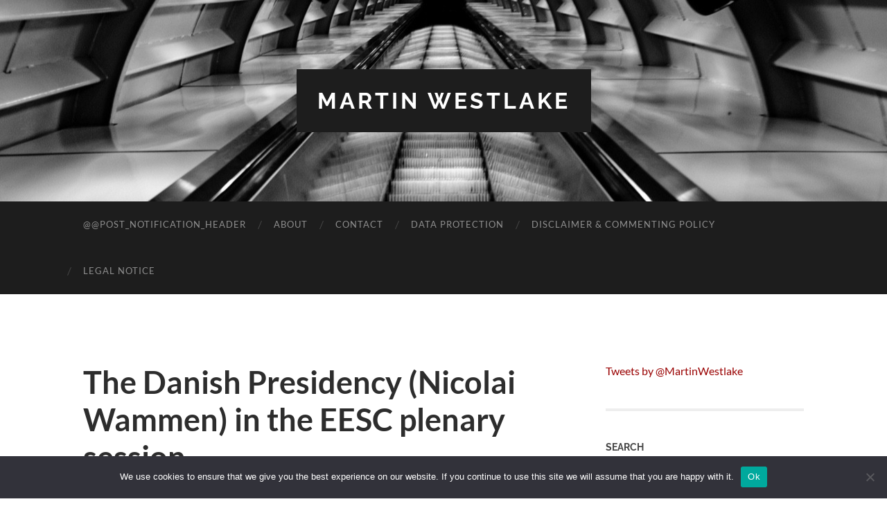

--- FILE ---
content_type: text/html; charset=UTF-8
request_url: https://martinwestlake.eu/the-danish-presidency-nicolai-wammen-in-the-eesc-plenary-session/
body_size: 12883
content:
<!DOCTYPE html>

<html lang="en-GB">

	<head>

		<meta http-equiv="content-type" content="text/html" charset="UTF-8" />
		<meta name="viewport" content="width=device-width, initial-scale=1.0" >

		<link rel="profile" href="http://gmpg.org/xfn/11">

		<meta name='robots' content='index, follow, max-image-preview:large, max-snippet:-1, max-video-preview:-1' />
	<style>img:is([sizes="auto" i], [sizes^="auto," i]) { contain-intrinsic-size: 3000px 1500px }</style>
	
	<!-- This site is optimized with the Yoast SEO plugin v24.2 - https://yoast.com/wordpress/plugins/seo/ -->
	<title>The Danish Presidency (Nicolai Wammen) in the EESC plenary session - Martin Westlake</title>
	<link rel="canonical" href="https://martinwestlake.eu/the-danish-presidency-nicolai-wammen-in-the-eesc-plenary-session/" />
	<meta property="og:locale" content="en_GB" />
	<meta property="og:type" content="article" />
	<meta property="og:title" content="The Danish Presidency (Nicolai Wammen) in the EESC plenary session - Martin Westlake" />
	<meta property="og:description" content="This morning the EESC&#8217;s plenary session hosted the Danish Minister of European Affairs, Nicolai Wammen, representing the Danish Presidency of the Council of the EU, a Presidency which has just got under way and in the most testing of circumstances. In his opening remarks he nicely and neatly summed up the role of the Committee: [&hellip;]" />
	<meta property="og:url" content="https://martinwestlake.eu/the-danish-presidency-nicolai-wammen-in-the-eesc-plenary-session/" />
	<meta property="og:site_name" content="Martin Westlake" />
	<meta property="article:published_time" content="2012-01-19T10:12:45+00:00" />
	<meta property="article:modified_time" content="2012-01-27T10:31:27+00:00" />
	<meta property="og:image" content="http://www.martinwestlake.eu/wp-content/uploads/2012/01/Nicolai-Wammen-189x300.jpg" />
	<meta name="author" content="Martin" />
	<meta name="twitter:card" content="summary_large_image" />
	<meta name="twitter:label1" content="Written by" />
	<meta name="twitter:data1" content="Martin" />
	<meta name="twitter:label2" content="Estimated reading time" />
	<meta name="twitter:data2" content="1 minute" />
	<script type="application/ld+json" class="yoast-schema-graph">{"@context":"https://schema.org","@graph":[{"@type":"WebPage","@id":"https://martinwestlake.eu/the-danish-presidency-nicolai-wammen-in-the-eesc-plenary-session/","url":"https://martinwestlake.eu/the-danish-presidency-nicolai-wammen-in-the-eesc-plenary-session/","name":"The Danish Presidency (Nicolai Wammen) in the EESC plenary session - Martin Westlake","isPartOf":{"@id":"https://martinwestlake.eu/#website"},"primaryImageOfPage":{"@id":"https://martinwestlake.eu/the-danish-presidency-nicolai-wammen-in-the-eesc-plenary-session/#primaryimage"},"image":{"@id":"https://martinwestlake.eu/the-danish-presidency-nicolai-wammen-in-the-eesc-plenary-session/#primaryimage"},"thumbnailUrl":"http://www.martinwestlake.eu/wp-content/uploads/2012/01/Nicolai-Wammen-189x300.jpg","datePublished":"2012-01-19T10:12:45+00:00","dateModified":"2012-01-27T10:31:27+00:00","author":{"@id":"https://martinwestlake.eu/#/schema/person/fc137a7822c106caa557ce48f1f7cfac"},"breadcrumb":{"@id":"https://martinwestlake.eu/the-danish-presidency-nicolai-wammen-in-the-eesc-plenary-session/#breadcrumb"},"inLanguage":"en-GB","potentialAction":[{"@type":"ReadAction","target":["https://martinwestlake.eu/the-danish-presidency-nicolai-wammen-in-the-eesc-plenary-session/"]}]},{"@type":"ImageObject","inLanguage":"en-GB","@id":"https://martinwestlake.eu/the-danish-presidency-nicolai-wammen-in-the-eesc-plenary-session/#primaryimage","url":"http://www.martinwestlake.eu/wp-content/uploads/2012/01/Nicolai-Wammen-189x300.jpg","contentUrl":"http://www.martinwestlake.eu/wp-content/uploads/2012/01/Nicolai-Wammen-189x300.jpg"},{"@type":"BreadcrumbList","@id":"https://martinwestlake.eu/the-danish-presidency-nicolai-wammen-in-the-eesc-plenary-session/#breadcrumb","itemListElement":[{"@type":"ListItem","position":1,"name":"Home","item":"https://martinwestlake.eu/"},{"@type":"ListItem","position":2,"name":"The Danish Presidency (Nicolai Wammen) in the EESC plenary session"}]},{"@type":"WebSite","@id":"https://martinwestlake.eu/#website","url":"https://martinwestlake.eu/","name":"Martin Westlake","description":"","potentialAction":[{"@type":"SearchAction","target":{"@type":"EntryPoint","urlTemplate":"https://martinwestlake.eu/?s={search_term_string}"},"query-input":{"@type":"PropertyValueSpecification","valueRequired":true,"valueName":"search_term_string"}}],"inLanguage":"en-GB"},{"@type":"Person","@id":"https://martinwestlake.eu/#/schema/person/fc137a7822c106caa557ce48f1f7cfac","name":"Martin","image":{"@type":"ImageObject","inLanguage":"en-GB","@id":"https://martinwestlake.eu/#/schema/person/image/","url":"https://secure.gravatar.com/avatar/7c873ed21f890de7913949672bfb088551172a80b58b1d0d2d6a48c97279683b?s=96&d=mm&r=g","contentUrl":"https://secure.gravatar.com/avatar/7c873ed21f890de7913949672bfb088551172a80b58b1d0d2d6a48c97279683b?s=96&d=mm&r=g","caption":"Martin"},"sameAs":["http://www.martinwestlake.eu/"],"url":"https://martinwestlake.eu/author/martin/"}]}</script>
	<!-- / Yoast SEO plugin. -->


<link rel="alternate" type="application/rss+xml" title="Martin Westlake &raquo; Feed" href="https://martinwestlake.eu/feed/" />
<link rel="alternate" type="application/rss+xml" title="Martin Westlake &raquo; Comments Feed" href="https://martinwestlake.eu/comments/feed/" />
<link rel="alternate" type="application/rss+xml" title="Martin Westlake &raquo; The Danish Presidency (Nicolai Wammen) in the EESC plenary session Comments Feed" href="https://martinwestlake.eu/the-danish-presidency-nicolai-wammen-in-the-eesc-plenary-session/feed/" />
<script type="text/javascript">
/* <![CDATA[ */
window._wpemojiSettings = {"baseUrl":"https:\/\/s.w.org\/images\/core\/emoji\/16.0.1\/72x72\/","ext":".png","svgUrl":"https:\/\/s.w.org\/images\/core\/emoji\/16.0.1\/svg\/","svgExt":".svg","source":{"concatemoji":"https:\/\/martinwestlake.eu\/wp-includes\/js\/wp-emoji-release.min.js?ver=6.8.3"}};
/*! This file is auto-generated */
!function(s,n){var o,i,e;function c(e){try{var t={supportTests:e,timestamp:(new Date).valueOf()};sessionStorage.setItem(o,JSON.stringify(t))}catch(e){}}function p(e,t,n){e.clearRect(0,0,e.canvas.width,e.canvas.height),e.fillText(t,0,0);var t=new Uint32Array(e.getImageData(0,0,e.canvas.width,e.canvas.height).data),a=(e.clearRect(0,0,e.canvas.width,e.canvas.height),e.fillText(n,0,0),new Uint32Array(e.getImageData(0,0,e.canvas.width,e.canvas.height).data));return t.every(function(e,t){return e===a[t]})}function u(e,t){e.clearRect(0,0,e.canvas.width,e.canvas.height),e.fillText(t,0,0);for(var n=e.getImageData(16,16,1,1),a=0;a<n.data.length;a++)if(0!==n.data[a])return!1;return!0}function f(e,t,n,a){switch(t){case"flag":return n(e,"\ud83c\udff3\ufe0f\u200d\u26a7\ufe0f","\ud83c\udff3\ufe0f\u200b\u26a7\ufe0f")?!1:!n(e,"\ud83c\udde8\ud83c\uddf6","\ud83c\udde8\u200b\ud83c\uddf6")&&!n(e,"\ud83c\udff4\udb40\udc67\udb40\udc62\udb40\udc65\udb40\udc6e\udb40\udc67\udb40\udc7f","\ud83c\udff4\u200b\udb40\udc67\u200b\udb40\udc62\u200b\udb40\udc65\u200b\udb40\udc6e\u200b\udb40\udc67\u200b\udb40\udc7f");case"emoji":return!a(e,"\ud83e\udedf")}return!1}function g(e,t,n,a){var r="undefined"!=typeof WorkerGlobalScope&&self instanceof WorkerGlobalScope?new OffscreenCanvas(300,150):s.createElement("canvas"),o=r.getContext("2d",{willReadFrequently:!0}),i=(o.textBaseline="top",o.font="600 32px Arial",{});return e.forEach(function(e){i[e]=t(o,e,n,a)}),i}function t(e){var t=s.createElement("script");t.src=e,t.defer=!0,s.head.appendChild(t)}"undefined"!=typeof Promise&&(o="wpEmojiSettingsSupports",i=["flag","emoji"],n.supports={everything:!0,everythingExceptFlag:!0},e=new Promise(function(e){s.addEventListener("DOMContentLoaded",e,{once:!0})}),new Promise(function(t){var n=function(){try{var e=JSON.parse(sessionStorage.getItem(o));if("object"==typeof e&&"number"==typeof e.timestamp&&(new Date).valueOf()<e.timestamp+604800&&"object"==typeof e.supportTests)return e.supportTests}catch(e){}return null}();if(!n){if("undefined"!=typeof Worker&&"undefined"!=typeof OffscreenCanvas&&"undefined"!=typeof URL&&URL.createObjectURL&&"undefined"!=typeof Blob)try{var e="postMessage("+g.toString()+"("+[JSON.stringify(i),f.toString(),p.toString(),u.toString()].join(",")+"));",a=new Blob([e],{type:"text/javascript"}),r=new Worker(URL.createObjectURL(a),{name:"wpTestEmojiSupports"});return void(r.onmessage=function(e){c(n=e.data),r.terminate(),t(n)})}catch(e){}c(n=g(i,f,p,u))}t(n)}).then(function(e){for(var t in e)n.supports[t]=e[t],n.supports.everything=n.supports.everything&&n.supports[t],"flag"!==t&&(n.supports.everythingExceptFlag=n.supports.everythingExceptFlag&&n.supports[t]);n.supports.everythingExceptFlag=n.supports.everythingExceptFlag&&!n.supports.flag,n.DOMReady=!1,n.readyCallback=function(){n.DOMReady=!0}}).then(function(){return e}).then(function(){var e;n.supports.everything||(n.readyCallback(),(e=n.source||{}).concatemoji?t(e.concatemoji):e.wpemoji&&e.twemoji&&(t(e.twemoji),t(e.wpemoji)))}))}((window,document),window._wpemojiSettings);
/* ]]> */
</script>
<style id='wp-emoji-styles-inline-css' type='text/css'>

	img.wp-smiley, img.emoji {
		display: inline !important;
		border: none !important;
		box-shadow: none !important;
		height: 1em !important;
		width: 1em !important;
		margin: 0 0.07em !important;
		vertical-align: -0.1em !important;
		background: none !important;
		padding: 0 !important;
	}
</style>
<link rel='stylesheet' id='wp-block-library-css' href='https://martinwestlake.eu/wp-includes/css/dist/block-library/style.min.css?ver=6.8.3' type='text/css' media='all' />
<style id='classic-theme-styles-inline-css' type='text/css'>
/*! This file is auto-generated */
.wp-block-button__link{color:#fff;background-color:#32373c;border-radius:9999px;box-shadow:none;text-decoration:none;padding:calc(.667em + 2px) calc(1.333em + 2px);font-size:1.125em}.wp-block-file__button{background:#32373c;color:#fff;text-decoration:none}
</style>
<style id='global-styles-inline-css' type='text/css'>
:root{--wp--preset--aspect-ratio--square: 1;--wp--preset--aspect-ratio--4-3: 4/3;--wp--preset--aspect-ratio--3-4: 3/4;--wp--preset--aspect-ratio--3-2: 3/2;--wp--preset--aspect-ratio--2-3: 2/3;--wp--preset--aspect-ratio--16-9: 16/9;--wp--preset--aspect-ratio--9-16: 9/16;--wp--preset--color--black: #000000;--wp--preset--color--cyan-bluish-gray: #abb8c3;--wp--preset--color--white: #fff;--wp--preset--color--pale-pink: #f78da7;--wp--preset--color--vivid-red: #cf2e2e;--wp--preset--color--luminous-vivid-orange: #ff6900;--wp--preset--color--luminous-vivid-amber: #fcb900;--wp--preset--color--light-green-cyan: #7bdcb5;--wp--preset--color--vivid-green-cyan: #00d084;--wp--preset--color--pale-cyan-blue: #8ed1fc;--wp--preset--color--vivid-cyan-blue: #0693e3;--wp--preset--color--vivid-purple: #9b51e0;--wp--preset--color--accent: #990000;--wp--preset--color--dark-gray: #444;--wp--preset--color--medium-gray: #666;--wp--preset--color--light-gray: #888;--wp--preset--gradient--vivid-cyan-blue-to-vivid-purple: linear-gradient(135deg,rgba(6,147,227,1) 0%,rgb(155,81,224) 100%);--wp--preset--gradient--light-green-cyan-to-vivid-green-cyan: linear-gradient(135deg,rgb(122,220,180) 0%,rgb(0,208,130) 100%);--wp--preset--gradient--luminous-vivid-amber-to-luminous-vivid-orange: linear-gradient(135deg,rgba(252,185,0,1) 0%,rgba(255,105,0,1) 100%);--wp--preset--gradient--luminous-vivid-orange-to-vivid-red: linear-gradient(135deg,rgba(255,105,0,1) 0%,rgb(207,46,46) 100%);--wp--preset--gradient--very-light-gray-to-cyan-bluish-gray: linear-gradient(135deg,rgb(238,238,238) 0%,rgb(169,184,195) 100%);--wp--preset--gradient--cool-to-warm-spectrum: linear-gradient(135deg,rgb(74,234,220) 0%,rgb(151,120,209) 20%,rgb(207,42,186) 40%,rgb(238,44,130) 60%,rgb(251,105,98) 80%,rgb(254,248,76) 100%);--wp--preset--gradient--blush-light-purple: linear-gradient(135deg,rgb(255,206,236) 0%,rgb(152,150,240) 100%);--wp--preset--gradient--blush-bordeaux: linear-gradient(135deg,rgb(254,205,165) 0%,rgb(254,45,45) 50%,rgb(107,0,62) 100%);--wp--preset--gradient--luminous-dusk: linear-gradient(135deg,rgb(255,203,112) 0%,rgb(199,81,192) 50%,rgb(65,88,208) 100%);--wp--preset--gradient--pale-ocean: linear-gradient(135deg,rgb(255,245,203) 0%,rgb(182,227,212) 50%,rgb(51,167,181) 100%);--wp--preset--gradient--electric-grass: linear-gradient(135deg,rgb(202,248,128) 0%,rgb(113,206,126) 100%);--wp--preset--gradient--midnight: linear-gradient(135deg,rgb(2,3,129) 0%,rgb(40,116,252) 100%);--wp--preset--font-size--small: 16px;--wp--preset--font-size--medium: 20px;--wp--preset--font-size--large: 24px;--wp--preset--font-size--x-large: 42px;--wp--preset--font-size--regular: 19px;--wp--preset--font-size--larger: 32px;--wp--preset--spacing--20: 0.44rem;--wp--preset--spacing--30: 0.67rem;--wp--preset--spacing--40: 1rem;--wp--preset--spacing--50: 1.5rem;--wp--preset--spacing--60: 2.25rem;--wp--preset--spacing--70: 3.38rem;--wp--preset--spacing--80: 5.06rem;--wp--preset--shadow--natural: 6px 6px 9px rgba(0, 0, 0, 0.2);--wp--preset--shadow--deep: 12px 12px 50px rgba(0, 0, 0, 0.4);--wp--preset--shadow--sharp: 6px 6px 0px rgba(0, 0, 0, 0.2);--wp--preset--shadow--outlined: 6px 6px 0px -3px rgba(255, 255, 255, 1), 6px 6px rgba(0, 0, 0, 1);--wp--preset--shadow--crisp: 6px 6px 0px rgba(0, 0, 0, 1);}:where(.is-layout-flex){gap: 0.5em;}:where(.is-layout-grid){gap: 0.5em;}body .is-layout-flex{display: flex;}.is-layout-flex{flex-wrap: wrap;align-items: center;}.is-layout-flex > :is(*, div){margin: 0;}body .is-layout-grid{display: grid;}.is-layout-grid > :is(*, div){margin: 0;}:where(.wp-block-columns.is-layout-flex){gap: 2em;}:where(.wp-block-columns.is-layout-grid){gap: 2em;}:where(.wp-block-post-template.is-layout-flex){gap: 1.25em;}:where(.wp-block-post-template.is-layout-grid){gap: 1.25em;}.has-black-color{color: var(--wp--preset--color--black) !important;}.has-cyan-bluish-gray-color{color: var(--wp--preset--color--cyan-bluish-gray) !important;}.has-white-color{color: var(--wp--preset--color--white) !important;}.has-pale-pink-color{color: var(--wp--preset--color--pale-pink) !important;}.has-vivid-red-color{color: var(--wp--preset--color--vivid-red) !important;}.has-luminous-vivid-orange-color{color: var(--wp--preset--color--luminous-vivid-orange) !important;}.has-luminous-vivid-amber-color{color: var(--wp--preset--color--luminous-vivid-amber) !important;}.has-light-green-cyan-color{color: var(--wp--preset--color--light-green-cyan) !important;}.has-vivid-green-cyan-color{color: var(--wp--preset--color--vivid-green-cyan) !important;}.has-pale-cyan-blue-color{color: var(--wp--preset--color--pale-cyan-blue) !important;}.has-vivid-cyan-blue-color{color: var(--wp--preset--color--vivid-cyan-blue) !important;}.has-vivid-purple-color{color: var(--wp--preset--color--vivid-purple) !important;}.has-black-background-color{background-color: var(--wp--preset--color--black) !important;}.has-cyan-bluish-gray-background-color{background-color: var(--wp--preset--color--cyan-bluish-gray) !important;}.has-white-background-color{background-color: var(--wp--preset--color--white) !important;}.has-pale-pink-background-color{background-color: var(--wp--preset--color--pale-pink) !important;}.has-vivid-red-background-color{background-color: var(--wp--preset--color--vivid-red) !important;}.has-luminous-vivid-orange-background-color{background-color: var(--wp--preset--color--luminous-vivid-orange) !important;}.has-luminous-vivid-amber-background-color{background-color: var(--wp--preset--color--luminous-vivid-amber) !important;}.has-light-green-cyan-background-color{background-color: var(--wp--preset--color--light-green-cyan) !important;}.has-vivid-green-cyan-background-color{background-color: var(--wp--preset--color--vivid-green-cyan) !important;}.has-pale-cyan-blue-background-color{background-color: var(--wp--preset--color--pale-cyan-blue) !important;}.has-vivid-cyan-blue-background-color{background-color: var(--wp--preset--color--vivid-cyan-blue) !important;}.has-vivid-purple-background-color{background-color: var(--wp--preset--color--vivid-purple) !important;}.has-black-border-color{border-color: var(--wp--preset--color--black) !important;}.has-cyan-bluish-gray-border-color{border-color: var(--wp--preset--color--cyan-bluish-gray) !important;}.has-white-border-color{border-color: var(--wp--preset--color--white) !important;}.has-pale-pink-border-color{border-color: var(--wp--preset--color--pale-pink) !important;}.has-vivid-red-border-color{border-color: var(--wp--preset--color--vivid-red) !important;}.has-luminous-vivid-orange-border-color{border-color: var(--wp--preset--color--luminous-vivid-orange) !important;}.has-luminous-vivid-amber-border-color{border-color: var(--wp--preset--color--luminous-vivid-amber) !important;}.has-light-green-cyan-border-color{border-color: var(--wp--preset--color--light-green-cyan) !important;}.has-vivid-green-cyan-border-color{border-color: var(--wp--preset--color--vivid-green-cyan) !important;}.has-pale-cyan-blue-border-color{border-color: var(--wp--preset--color--pale-cyan-blue) !important;}.has-vivid-cyan-blue-border-color{border-color: var(--wp--preset--color--vivid-cyan-blue) !important;}.has-vivid-purple-border-color{border-color: var(--wp--preset--color--vivid-purple) !important;}.has-vivid-cyan-blue-to-vivid-purple-gradient-background{background: var(--wp--preset--gradient--vivid-cyan-blue-to-vivid-purple) !important;}.has-light-green-cyan-to-vivid-green-cyan-gradient-background{background: var(--wp--preset--gradient--light-green-cyan-to-vivid-green-cyan) !important;}.has-luminous-vivid-amber-to-luminous-vivid-orange-gradient-background{background: var(--wp--preset--gradient--luminous-vivid-amber-to-luminous-vivid-orange) !important;}.has-luminous-vivid-orange-to-vivid-red-gradient-background{background: var(--wp--preset--gradient--luminous-vivid-orange-to-vivid-red) !important;}.has-very-light-gray-to-cyan-bluish-gray-gradient-background{background: var(--wp--preset--gradient--very-light-gray-to-cyan-bluish-gray) !important;}.has-cool-to-warm-spectrum-gradient-background{background: var(--wp--preset--gradient--cool-to-warm-spectrum) !important;}.has-blush-light-purple-gradient-background{background: var(--wp--preset--gradient--blush-light-purple) !important;}.has-blush-bordeaux-gradient-background{background: var(--wp--preset--gradient--blush-bordeaux) !important;}.has-luminous-dusk-gradient-background{background: var(--wp--preset--gradient--luminous-dusk) !important;}.has-pale-ocean-gradient-background{background: var(--wp--preset--gradient--pale-ocean) !important;}.has-electric-grass-gradient-background{background: var(--wp--preset--gradient--electric-grass) !important;}.has-midnight-gradient-background{background: var(--wp--preset--gradient--midnight) !important;}.has-small-font-size{font-size: var(--wp--preset--font-size--small) !important;}.has-medium-font-size{font-size: var(--wp--preset--font-size--medium) !important;}.has-large-font-size{font-size: var(--wp--preset--font-size--large) !important;}.has-x-large-font-size{font-size: var(--wp--preset--font-size--x-large) !important;}
:where(.wp-block-post-template.is-layout-flex){gap: 1.25em;}:where(.wp-block-post-template.is-layout-grid){gap: 1.25em;}
:where(.wp-block-columns.is-layout-flex){gap: 2em;}:where(.wp-block-columns.is-layout-grid){gap: 2em;}
:root :where(.wp-block-pullquote){font-size: 1.5em;line-height: 1.6;}
</style>
<link rel='stylesheet' id='contact-form-7-css' href='https://martinwestlake.eu/wp-content/plugins/contact-form-7/includes/css/styles.css?ver=6.0.3' type='text/css' media='all' />
<link rel='stylesheet' id='cookie-notice-front-css' href='https://martinwestlake.eu/wp-content/plugins/cookie-notice/css/front.min.css?ver=2.5.5' type='text/css' media='all' />
<link rel='stylesheet' id='hemingway_googleFonts-css' href='https://martinwestlake.eu/wp-content/themes/hemingway/assets/css/fonts.css' type='text/css' media='all' />
<link rel='stylesheet' id='hemingway_style-css' href='https://martinwestlake.eu/wp-content/themes/hemingway/style.css?ver=2.3.2' type='text/css' media='all' />
<script type="text/javascript" id="cookie-notice-front-js-before">
/* <![CDATA[ */
var cnArgs = {"ajaxUrl":"https:\/\/martinwestlake.eu\/wp-admin\/admin-ajax.php","nonce":"43f15bf455","hideEffect":"fade","position":"bottom","onScroll":false,"onScrollOffset":100,"onClick":false,"cookieName":"cookie_notice_accepted","cookieTime":2592000,"cookieTimeRejected":2592000,"globalCookie":false,"redirection":false,"cache":true,"revokeCookies":false,"revokeCookiesOpt":"automatic"};
/* ]]> */
</script>
<script type="text/javascript" src="https://martinwestlake.eu/wp-content/plugins/cookie-notice/js/front.min.js?ver=2.5.5" id="cookie-notice-front-js"></script>
<script type="text/javascript" src="https://martinwestlake.eu/wp-includes/js/jquery/jquery.min.js?ver=3.7.1" id="jquery-core-js"></script>
<script type="text/javascript" src="https://martinwestlake.eu/wp-includes/js/jquery/jquery-migrate.min.js?ver=3.4.1" id="jquery-migrate-js"></script>
<link rel="https://api.w.org/" href="https://martinwestlake.eu/wp-json/" /><link rel="alternate" title="JSON" type="application/json" href="https://martinwestlake.eu/wp-json/wp/v2/posts/7095" /><link rel="EditURI" type="application/rsd+xml" title="RSD" href="https://martinwestlake.eu/xmlrpc.php?rsd" />
<meta name="generator" content="WordPress 6.8.3" />
<link rel='shortlink' href='https://martinwestlake.eu/?p=7095' />
<link rel="alternate" title="oEmbed (JSON)" type="application/json+oembed" href="https://martinwestlake.eu/wp-json/oembed/1.0/embed?url=https%3A%2F%2Fmartinwestlake.eu%2Fthe-danish-presidency-nicolai-wammen-in-the-eesc-plenary-session%2F" />
<link rel="alternate" title="oEmbed (XML)" type="text/xml+oembed" href="https://martinwestlake.eu/wp-json/oembed/1.0/embed?url=https%3A%2F%2Fmartinwestlake.eu%2Fthe-danish-presidency-nicolai-wammen-in-the-eesc-plenary-session%2F&#038;format=xml" />
<script type="text/javascript">
(function(url){
	if(/(?:Chrome\/26\.0\.1410\.63 Safari\/537\.31|WordfenceTestMonBot)/.test(navigator.userAgent)){ return; }
	var addEvent = function(evt, handler) {
		if (window.addEventListener) {
			document.addEventListener(evt, handler, false);
		} else if (window.attachEvent) {
			document.attachEvent('on' + evt, handler);
		}
	};
	var removeEvent = function(evt, handler) {
		if (window.removeEventListener) {
			document.removeEventListener(evt, handler, false);
		} else if (window.detachEvent) {
			document.detachEvent('on' + evt, handler);
		}
	};
	var evts = 'contextmenu dblclick drag dragend dragenter dragleave dragover dragstart drop keydown keypress keyup mousedown mousemove mouseout mouseover mouseup mousewheel scroll'.split(' ');
	var logHuman = function() {
		if (window.wfLogHumanRan) { return; }
		window.wfLogHumanRan = true;
		var wfscr = document.createElement('script');
		wfscr.type = 'text/javascript';
		wfscr.async = true;
		wfscr.src = url + '&r=' + Math.random();
		(document.getElementsByTagName('head')[0]||document.getElementsByTagName('body')[0]).appendChild(wfscr);
		for (var i = 0; i < evts.length; i++) {
			removeEvent(evts[i], logHuman);
		}
	};
	for (var i = 0; i < evts.length; i++) {
		addEvent(evts[i], logHuman);
	}
})('//martinwestlake.eu/?wordfence_lh=1&hid=E2C6435BF082D45F03DDDAB73B68C9E3');
</script><style type="text/css"><!-- Customizer CSS -->::selection { background-color: #990000; }.featured-media .sticky-post { background-color: #990000; }fieldset legend { background-color: #990000; }:root .has-accent-background-color { background-color: #990000; }button:hover { background-color: #990000; }.button:hover { background-color: #990000; }.faux-button:hover { background-color: #990000; }a.more-link:hover { background-color: #990000; }.wp-block-button__link:hover { background-color: #990000; }.is-style-outline .wp-block-button__link.has-accent-color:hover { background-color: #990000; }.wp-block-file__button:hover { background-color: #990000; }input[type="button"]:hover { background-color: #990000; }input[type="reset"]:hover { background-color: #990000; }input[type="submit"]:hover { background-color: #990000; }.post-tags a:hover { background-color: #990000; }.content #respond input[type="submit"]:hover { background-color: #990000; }.search-form .search-submit { background-color: #990000; }.sidebar .tagcloud a:hover { background-color: #990000; }.footer .tagcloud a:hover { background-color: #990000; }.is-style-outline .wp-block-button__link.has-accent-color:hover { border-color: #990000; }.post-tags a:hover:after { border-right-color: #990000; }a { color: #990000; }.blog-title a:hover { color: #990000; }.blog-menu a:hover { color: #990000; }.post-title a:hover { color: #990000; }.post-meta a:hover { color: #990000; }.blog .format-quote blockquote cite a:hover { color: #990000; }:root .has-accent-color { color: #990000; }.post-categories a { color: #990000; }.post-categories a:hover { color: #990000; }.post-nav a:hover { color: #990000; }.archive-nav a:hover { color: #990000; }.comment-meta-content cite a:hover { color: #990000; }.comment-meta-content p a:hover { color: #990000; }.comment-actions a:hover { color: #990000; }#cancel-comment-reply-link { color: #990000; }#cancel-comment-reply-link:hover { color: #990000; }.widget-title a { color: #990000; }.widget-title a:hover { color: #990000; }.widget_text a { color: #990000; }.widget_text a:hover { color: #990000; }.widget_rss a { color: #990000; }.widget_rss a:hover { color: #990000; }.widget_archive a { color: #990000; }.widget_archive a:hover { color: #990000; }.widget_meta a { color: #990000; }.widget_meta a:hover { color: #990000; }.widget_recent_comments a { color: #990000; }.widget_recent_comments a:hover { color: #990000; }.widget_pages a { color: #990000; }.widget_pages a:hover { color: #990000; }.widget_links a { color: #990000; }.widget_links a:hover { color: #990000; }.widget_recent_entries a { color: #990000; }.widget_recent_entries a:hover { color: #990000; }.widget_categories a { color: #990000; }.widget_categories a:hover { color: #990000; }#wp-calendar a { color: #990000; }#wp-calendar a:hover { color: #990000; }#wp-calendar tfoot a:hover { color: #990000; }.wp-calendar-nav a:hover { color: #990000; }.widgetmore a { color: #990000; }.widgetmore a:hover { color: #990000; }</style><!-- /Customizer CSS -->		<style type="text/css" id="wp-custom-css">
			.grecaptcha-badge {
opacity: 0;
}		</style>
		
	</head>
	
	<body class="wp-singular post-template-default single single-post postid-7095 single-format-standard wp-theme-hemingway cookies-not-set">

		
		<a class="skip-link button" href="#site-content">Skip to the content</a>
	
		<div class="big-wrapper">
	
			<div class="header-cover section bg-dark-light no-padding">

						
				<div class="header section" style="background-image: url( https://www.martinwestlake.eu/wp-content/uploads/2016/01/cropped-atomium.jpg );">
							
					<div class="header-inner section-inner">
					
											
							<div class="blog-info">
							
																	<div class="blog-title">
										<a href="https://martinwestlake.eu" rel="home">Martin Westlake</a>
									</div>
																
															
							</div><!-- .blog-info -->
							
															
					</div><!-- .header-inner -->
								
				</div><!-- .header -->
			
			</div><!-- .bg-dark -->
			
			<div class="navigation section no-padding bg-dark">
			
				<div class="navigation-inner section-inner group">
				
					<div class="toggle-container section-inner hidden">
			
						<button type="button" class="nav-toggle toggle">
							<div class="bar"></div>
							<div class="bar"></div>
							<div class="bar"></div>
							<span class="screen-reader-text">Toggle mobile menu</span>
						</button>
						
						<button type="button" class="search-toggle toggle">
							<div class="metal"></div>
							<div class="glass"></div>
							<div class="handle"></div>
							<span class="screen-reader-text">Toggle search field</span>
						</button>
											
					</div><!-- .toggle-container -->
					
					<div class="blog-search hidden">
						<form method="get" class="searchform" action="https://martinwestlake.eu/">
	<input type="search" value="" placeholder="Search form" name="s" id="s" /> 
	<input type="submit" id="searchsubmit" value="Search">
</form>					</div><!-- .blog-search -->
				
					<ul class="blog-menu">
						<li class="page_item page-item-51"><a href="https://martinwestlake.eu/subscribe-to-posts/">@@post_notification_header</a></li>
<li class="page_item page-item-2"><a href="https://martinwestlake.eu/about/">About</a></li>
<li class="page_item page-item-11596"><a href="https://martinwestlake.eu/contact/">Contact</a></li>
<li class="page_item page-item-11633"><a href="https://martinwestlake.eu/data-protection/">Data Protection</a></li>
<li class="page_item page-item-6"><a href="https://martinwestlake.eu/disclaimer-and-commenting-policy/">Disclaimer &#038; Commenting Policy</a></li>
<li class="page_item page-item-11635"><a href="https://martinwestlake.eu/legal-notice/">Legal Notice</a></li>
					 </ul><!-- .blog-menu -->
					 
					 <ul class="mobile-menu">
					
						<li class="page_item page-item-51"><a href="https://martinwestlake.eu/subscribe-to-posts/">@@post_notification_header</a></li>
<li class="page_item page-item-2"><a href="https://martinwestlake.eu/about/">About</a></li>
<li class="page_item page-item-11596"><a href="https://martinwestlake.eu/contact/">Contact</a></li>
<li class="page_item page-item-11633"><a href="https://martinwestlake.eu/data-protection/">Data Protection</a></li>
<li class="page_item page-item-6"><a href="https://martinwestlake.eu/disclaimer-and-commenting-policy/">Disclaimer &#038; Commenting Policy</a></li>
<li class="page_item page-item-11635"><a href="https://martinwestlake.eu/legal-notice/">Legal Notice</a></li>
						
					 </ul><!-- .mobile-menu -->
				 
				</div><!-- .navigation-inner -->
				
			</div><!-- .navigation -->
<div class="wrapper section-inner">

	<div class="content left">
												        
				
			<div class="posts">
		
				<div id="post-7095" class="post-7095 post type-post status-publish format-standard hentry category-work">
	
					<div class="post-header">

						
												
						    <h1 class="post-title"><a href="https://martinwestlake.eu/the-danish-presidency-nicolai-wammen-in-the-eesc-plenary-session/" rel="bookmark" title="The Danish Presidency (Nicolai Wammen) in the EESC plenary session">The Danish Presidency (Nicolai Wammen) in the EESC plenary session</a></h1>

											    
					    <div class="post-meta">
						
							<span class="post-date"><a href="https://martinwestlake.eu/the-danish-presidency-nicolai-wammen-in-the-eesc-plenary-session/" title="The Danish Presidency (Nicolai Wammen) in the EESC plenary session">19/01/2012</a></span>
							
							<span class="date-sep"> / </span>
								
							<span class="post-author"><a href="https://martinwestlake.eu/author/martin/" title="Posts by Martin" rel="author">Martin</a></span>
							
							<span class="date-sep"> / </span>
							
							<a href="https://martinwestlake.eu/the-danish-presidency-nicolai-wammen-in-the-eesc-plenary-session/#respond"><span class="comment">0 Comments</span></a>							
																				
						</div>
					    
					</div><!-- .post-header -->
														                                    	    
					<div class="post-content">
					
						<p><a href="http://www.martinwestlake.eu/wp-content/uploads/2012/01/Nicolai-Wammen.jpg"><img fetchpriority="high" decoding="async" class="alignleft size-medium wp-image-7135" title="Nicolai Wammen" src="http://www.martinwestlake.eu/wp-content/uploads/2012/01/Nicolai-Wammen-189x300.jpg" alt="" width="189" height="300" srcset="https://martinwestlake.eu/wp-content/uploads/2012/01/Nicolai-Wammen-189x300.jpg 189w, https://martinwestlake.eu/wp-content/uploads/2012/01/Nicolai-Wammen-647x1024.jpg 647w" sizes="(max-width: 189px) 100vw, 189px" /></a>This morning the EESC&#8217;s plenary session hosted the Danish Minister of European Affairs, Nicolai Wammen, representing the Danish Presidency of the Council of the EU, a Presidency which has just got under way and in the most testing of circumstances. In his opening remarks he nicely and neatly summed up the role of the Committee: &#8216;You offer important advice on a regular basis to Europe&#8217;s policymakers. You represent millions of workers, employers and civil society groups, who all keep the wheels of Europe turning at this critical juncture in our history. In short, the Economic and Social Committee is an influential partner for any EU Presidency. But let me take this opportunity to inform you that the Danish Presidency considers you more than an influential partner. Because of the exceptional economic and social challenges facing Europe today, the Danish Presidency regards you as a key partner in our efforts to help Europe deal with the current economic crisis.&#8217; Wammel argued passionately that austerity must come also with growth creation. &#8216;This,&#8217; he argued, &#8216;is a time when Europe must work together. Sometimes this is less true and sometimes it is more true, but today it couldn&#8217;t be more true.&#8217;</p>
<div class="shariff"><ul class="shariff-buttons theme-default orientation-horizontal buttonsize-medium"><li class="shariff-button facebook shariff-nocustomcolor" style="background-color:#4273c8"><a href="https://www.facebook.com/sharer/sharer.php?u=https%3A%2F%2Fmartinwestlake.eu%2Fthe-danish-presidency-nicolai-wammen-in-the-eesc-plenary-session%2F" title="Share on Facebook" aria-label="Share on Facebook" role="button" rel="nofollow" class="shariff-link" style="; background-color:#3b5998; color:#fff" target="_blank"><span class="shariff-icon" style=""><svg width="32px" height="20px" xmlns="http://www.w3.org/2000/svg" viewBox="0 0 18 32"><path fill="#3b5998" d="M17.1 0.2v4.7h-2.8q-1.5 0-2.1 0.6t-0.5 1.9v3.4h5.2l-0.7 5.3h-4.5v13.6h-5.5v-13.6h-4.5v-5.3h4.5v-3.9q0-3.3 1.9-5.2t5-1.8q2.6 0 4.1 0.2z"/></svg></span><span class="shariff-text">share</span>&nbsp;</a></li><li class="shariff-button twitter shariff-nocustomcolor" style="background-color:#595959"><a href="https://twitter.com/share?url=https%3A%2F%2Fmartinwestlake.eu%2Fthe-danish-presidency-nicolai-wammen-in-the-eesc-plenary-session%2F&text=The%20Danish%20Presidency%20%28Nicolai%20Wammen%29%20in%20the%20EESC%20plenary%20session" title="Share on X" aria-label="Share on X" role="button" rel="noopener nofollow" class="shariff-link" style="; background-color:#000; color:#fff" target="_blank"><span class="shariff-icon" style=""><svg width="32px" height="20px" xmlns="http://www.w3.org/2000/svg" viewBox="0 0 24 24"><path fill="#000" d="M14.258 10.152L23.176 0h-2.113l-7.747 8.813L7.133 0H0l9.352 13.328L0 23.973h2.113l8.176-9.309 6.531 9.309h7.133zm-2.895 3.293l-.949-1.328L2.875 1.56h3.246l6.086 8.523.945 1.328 7.91 11.078h-3.246zm0 0"/></svg></span><span class="shariff-text">share</span>&nbsp;</a></li><li class="shariff-button linkedin shariff-nocustomcolor" style="background-color:#1488bf"><a href="https://www.linkedin.com/sharing/share-offsite/?url=https%3A%2F%2Fmartinwestlake.eu%2Fthe-danish-presidency-nicolai-wammen-in-the-eesc-plenary-session%2F" title="Share on LinkedIn" aria-label="Share on LinkedIn" role="button" rel="noopener nofollow" class="shariff-link" style="; background-color:#0077b5; color:#fff" target="_blank"><span class="shariff-icon" style=""><svg width="32px" height="20px" xmlns="http://www.w3.org/2000/svg" viewBox="0 0 27 32"><path fill="#0077b5" d="M6.2 11.2v17.7h-5.9v-17.7h5.9zM6.6 5.7q0 1.3-0.9 2.2t-2.4 0.9h0q-1.5 0-2.4-0.9t-0.9-2.2 0.9-2.2 2.4-0.9 2.4 0.9 0.9 2.2zM27.4 18.7v10.1h-5.9v-9.5q0-1.9-0.7-2.9t-2.3-1.1q-1.1 0-1.9 0.6t-1.2 1.5q-0.2 0.5-0.2 1.4v9.9h-5.9q0-7.1 0-11.6t0-5.3l0-0.9h5.9v2.6h0q0.4-0.6 0.7-1t1-0.9 1.6-0.8 2-0.3q3 0 4.9 2t1.9 6z"/></svg></span><span class="shariff-text">share</span>&nbsp;</a></li><li class="shariff-button info shariff-nocustomcolor" style="background-color:#eee"><a href="http://ct.de/-2467514" title="More information" aria-label="More information" role="button" rel="noopener " class="shariff-link" style="; background-color:#fff; color:#fff" target="_blank"><span class="shariff-icon" style=""><svg width="32px" height="20px" xmlns="http://www.w3.org/2000/svg" viewBox="0 0 11 32"><path fill="#999" d="M11.4 24v2.3q0 0.5-0.3 0.8t-0.8 0.4h-9.1q-0.5 0-0.8-0.4t-0.4-0.8v-2.3q0-0.5 0.4-0.8t0.8-0.4h1.1v-6.8h-1.1q-0.5 0-0.8-0.4t-0.4-0.8v-2.3q0-0.5 0.4-0.8t0.8-0.4h6.8q0.5 0 0.8 0.4t0.4 0.8v10.3h1.1q0.5 0 0.8 0.4t0.3 0.8zM9.2 3.4v3.4q0 0.5-0.4 0.8t-0.8 0.4h-4.6q-0.4 0-0.8-0.4t-0.4-0.8v-3.4q0-0.4 0.4-0.8t0.8-0.4h4.6q0.5 0 0.8 0.4t0.4 0.8z"/></svg></span></a></li></ul></div>																	
					</div><!-- .post-content -->
					            
					<div class="clear"></div>
					
					<div class="post-meta-bottom">
																		
						<p class="post-categories"><span class="category-icon"><span class="front-flap"></span></span> <a href="https://martinwestlake.eu/category/work/" rel="category tag">Work</a></p>
						
												
						<div class="clear"></div>
												
						<div class="post-nav">
													
														
								<a class="post-nav-older" title="Previous post: The EU as peacemaker" href="https://martinwestlake.eu/the-eu-as-peacemaker/">
									
									<h5>Previous Post</h5>
									The EU as peacemaker								
								</a>
						
															
								<a class="post-nav-newer" title="Next post:" href="https://martinwestlake.eu/auf-wiedersen-wolfgang-jungk/">
								
									<h5>Next Post</h5>
									Auf wiedersen, Wolfgang Jungk!								
								</a>
						
																					
							<div class="clear"></div>
						
						</div><!-- .post-nav -->
											
					</div><!-- .post-meta-bottom -->
					
						<div id="respond" class="comment-respond">
		<h3 id="reply-title" class="comment-reply-title">Leave a Reply</h3><form action="https://martinwestlake.eu/wp-comments-post.php" method="post" id="commentform" class="comment-form"><p class="comment-notes"><span id="email-notes">Your email address will not be published.</span> <span class="required-field-message">Required fields are marked <span class="required">*</span></span></p><p class="comment-form-comment"><label for="comment">Comment <span class="required">*</span></label> <textarea autocomplete="new-password"  id="i5d82df16b"  name="i5d82df16b"   cols="45" rows="8" maxlength="65525" required="required"></textarea><textarea id="comment" aria-label="hp-comment" aria-hidden="true" name="comment" autocomplete="new-password" style="padding:0 !important;clip:rect(1px, 1px, 1px, 1px) !important;position:absolute !important;white-space:nowrap !important;height:1px !important;width:1px !important;overflow:hidden !important;" tabindex="-1"></textarea><script data-noptimize>document.getElementById("comment").setAttribute( "id", "ae348ba5ecf5ceb462c97b5398c4494c" );document.getElementById("i5d82df16b").setAttribute( "id", "comment" );</script></p><p class="comment-form-author"><label for="author">Name <span class="required">*</span></label> <input id="author" name="author" type="text" value="" size="30" maxlength="245" autocomplete="name" required="required" /></p>
<p class="comment-form-email"><label for="email">Email <span class="required">*</span></label> <input id="email" name="email" type="text" value="" size="30" maxlength="100" aria-describedby="email-notes" autocomplete="email" required="required" /></p>
<p class="comment-form-url"><label for="url">Website</label> <input id="url" name="url" type="text" value="" size="30" maxlength="200" autocomplete="url" /></p>
<p class="form-submit"><input name="submit" type="submit" id="submit" class="submit" value="Post Comment" /> <input type='hidden' name='comment_post_ID' value='7095' id='comment_post_ID' />
<input type='hidden' name='comment_parent' id='comment_parent' value='0' />
</p></form>	</div><!-- #respond -->
													                        
				    
		
			</div><!-- .post -->
			
		</div><!-- .posts -->
	
	</div><!-- .content -->
	
	
	<div class="sidebar right" role="complementary">
		<div id="text-4" class="widget widget_text"><div class="widget-content">			<div class="textwidget"><a class="twitter-timeline"  href="https://twitter.com/MartinWestlake" data-widget-id="689534730459594753">Tweets by @MartinWestlake</a><script>!function(d,s,id){var js,fjs=d.getElementsByTagName(s)[0],p=/^http:/.test(d.location)?'http':'https';if(!d.getElementById(id)){js=d.createElement(s);js.id=id;js.src=p+"://platform.twitter.com/widgets.js";fjs.parentNode.insertBefore(js,fjs);}}(document,"script","twitter-wjs");</script></div>
		</div></div><div id="search-3" class="widget widget_search"><div class="widget-content"><h3 class="widget-title">Search</h3><form method="get" class="searchform" action="https://martinwestlake.eu/">
	<input type="search" value="" placeholder="Search form" name="s" id="s" /> 
	<input type="submit" id="searchsubmit" value="Search">
</form></div></div><div id="categories-3" class="widget widget_categories"><div class="widget-content"><h3 class="widget-title">Categories</h3>
			<ul>
					<li class="cat-item cat-item-3"><a href="https://martinwestlake.eu/category/activities/">Activities</a>
</li>
	<li class="cat-item cat-item-1"><a href="https://martinwestlake.eu/category/work/">Work</a>
</li>
			</ul>

			</div></div><div id="archives-3" class="widget widget_archive"><div class="widget-content"><h3 class="widget-title">Archives</h3>		<label class="screen-reader-text" for="archives-dropdown-3">Archives</label>
		<select id="archives-dropdown-3" name="archive-dropdown">
			
			<option value="">Select Month</option>
				<option value='https://martinwestlake.eu/2017/01/'> January 2017 </option>
	<option value='https://martinwestlake.eu/2016/07/'> July 2016 </option>
	<option value='https://martinwestlake.eu/2013/09/'> September 2013 </option>
	<option value='https://martinwestlake.eu/2013/08/'> August 2013 </option>
	<option value='https://martinwestlake.eu/2013/07/'> July 2013 </option>
	<option value='https://martinwestlake.eu/2013/06/'> June 2013 </option>
	<option value='https://martinwestlake.eu/2013/05/'> May 2013 </option>
	<option value='https://martinwestlake.eu/2013/04/'> April 2013 </option>
	<option value='https://martinwestlake.eu/2013/03/'> March 2013 </option>
	<option value='https://martinwestlake.eu/2013/02/'> February 2013 </option>
	<option value='https://martinwestlake.eu/2013/01/'> January 2013 </option>
	<option value='https://martinwestlake.eu/2012/12/'> December 2012 </option>
	<option value='https://martinwestlake.eu/2012/11/'> November 2012 </option>
	<option value='https://martinwestlake.eu/2012/10/'> October 2012 </option>
	<option value='https://martinwestlake.eu/2012/09/'> September 2012 </option>
	<option value='https://martinwestlake.eu/2012/08/'> August 2012 </option>
	<option value='https://martinwestlake.eu/2012/07/'> July 2012 </option>
	<option value='https://martinwestlake.eu/2012/06/'> June 2012 </option>
	<option value='https://martinwestlake.eu/2012/05/'> May 2012 </option>
	<option value='https://martinwestlake.eu/2012/04/'> April 2012 </option>
	<option value='https://martinwestlake.eu/2012/03/'> March 2012 </option>
	<option value='https://martinwestlake.eu/2012/02/'> February 2012 </option>
	<option value='https://martinwestlake.eu/2012/01/'> January 2012 </option>
	<option value='https://martinwestlake.eu/2011/12/'> December 2011 </option>
	<option value='https://martinwestlake.eu/2011/11/'> November 2011 </option>
	<option value='https://martinwestlake.eu/2011/10/'> October 2011 </option>
	<option value='https://martinwestlake.eu/2011/09/'> September 2011 </option>
	<option value='https://martinwestlake.eu/2011/08/'> August 2011 </option>
	<option value='https://martinwestlake.eu/2011/07/'> July 2011 </option>
	<option value='https://martinwestlake.eu/2011/06/'> June 2011 </option>
	<option value='https://martinwestlake.eu/2011/05/'> May 2011 </option>
	<option value='https://martinwestlake.eu/2011/04/'> April 2011 </option>
	<option value='https://martinwestlake.eu/2011/03/'> March 2011 </option>
	<option value='https://martinwestlake.eu/2011/02/'> February 2011 </option>
	<option value='https://martinwestlake.eu/2011/01/'> January 2011 </option>
	<option value='https://martinwestlake.eu/2010/12/'> December 2010 </option>
	<option value='https://martinwestlake.eu/2010/11/'> November 2010 </option>
	<option value='https://martinwestlake.eu/2010/10/'> October 2010 </option>
	<option value='https://martinwestlake.eu/2010/09/'> September 2010 </option>
	<option value='https://martinwestlake.eu/2010/08/'> August 2010 </option>
	<option value='https://martinwestlake.eu/2010/07/'> July 2010 </option>
	<option value='https://martinwestlake.eu/2010/06/'> June 2010 </option>
	<option value='https://martinwestlake.eu/2010/05/'> May 2010 </option>
	<option value='https://martinwestlake.eu/2010/04/'> April 2010 </option>
	<option value='https://martinwestlake.eu/2010/03/'> March 2010 </option>
	<option value='https://martinwestlake.eu/2010/02/'> February 2010 </option>
	<option value='https://martinwestlake.eu/2010/01/'> January 2010 </option>
	<option value='https://martinwestlake.eu/2009/12/'> December 2009 </option>
	<option value='https://martinwestlake.eu/2009/11/'> November 2009 </option>
	<option value='https://martinwestlake.eu/2009/10/'> October 2009 </option>
	<option value='https://martinwestlake.eu/2009/09/'> September 2009 </option>
	<option value='https://martinwestlake.eu/2009/08/'> August 2009 </option>
	<option value='https://martinwestlake.eu/2009/07/'> July 2009 </option>
	<option value='https://martinwestlake.eu/2009/06/'> June 2009 </option>
	<option value='https://martinwestlake.eu/2009/05/'> May 2009 </option>
	<option value='https://martinwestlake.eu/2009/04/'> April 2009 </option>
	<option value='https://martinwestlake.eu/2009/03/'> March 2009 </option>
	<option value='https://martinwestlake.eu/2009/02/'> February 2009 </option>
	<option value='https://martinwestlake.eu/2009/01/'> January 2009 </option>
	<option value='https://martinwestlake.eu/2008/12/'> December 2008 </option>
	<option value='https://martinwestlake.eu/2008/11/'> November 2008 </option>
	<option value='https://martinwestlake.eu/2008/10/'> October 2008 </option>

		</select>

			<script type="text/javascript">
/* <![CDATA[ */

(function() {
	var dropdown = document.getElementById( "archives-dropdown-3" );
	function onSelectChange() {
		if ( dropdown.options[ dropdown.selectedIndex ].value !== '' ) {
			document.location.href = this.options[ this.selectedIndex ].value;
		}
	}
	dropdown.onchange = onSelectChange;
})();

/* ]]> */
</script>
</div></div>	</div><!-- .sidebar -->
	
	
	<div class="clear"></div>
	
</div><!-- .wrapper -->
		
	<div class="footer section large-padding bg-dark">
		
		<div class="footer-inner section-inner group">
		
						
				<div class="column column-1 left">
				
					<div class="widgets">
			
						<div id="text-3" class="widget widget_text"><div class="widget-content">			<div class="textwidget">Header image: Into Another World - Atomium, Brussels - April 4, 2012 by Jan Faborsky. <a href="https://www.flickr.com/photos/janicskovsky/7158127353/">CC Licensed from Flickr</a>.
</div>
		</div></div>											
					</div>
					
				</div>
				
			<!-- .footer-a -->
				
			<!-- .footer-b -->
								
			<!-- .footer-c -->
					
		</div><!-- .footer-inner -->
	
	</div><!-- .footer -->
	
	<div class="credits section bg-dark no-padding">
	
		<div class="credits-inner section-inner group">
	
			<p class="credits-left">
				&copy; 2025 <a href="https://martinwestlake.eu">Martin Westlake</a>
			</p>
			
			<p class="credits-right">
				<span>Theme by <a href="https://andersnoren.se">Anders Norén</a></span> &mdash; <a title="To the top" class="tothetop">Up &uarr;</a>
			</p>
					
		</div><!-- .credits-inner -->
		
	</div><!-- .credits -->

</div><!-- .big-wrapper -->

<script type="speculationrules">
{"prefetch":[{"source":"document","where":{"and":[{"href_matches":"\/*"},{"not":{"href_matches":["\/wp-*.php","\/wp-admin\/*","\/wp-content\/uploads\/*","\/wp-content\/*","\/wp-content\/plugins\/*","\/wp-content\/themes\/hemingway\/*","\/*\\?(.+)"]}},{"not":{"selector_matches":"a[rel~=\"nofollow\"]"}},{"not":{"selector_matches":".no-prefetch, .no-prefetch a"}}]},"eagerness":"conservative"}]}
</script>
<!-- Matomo -->
<script>
  var _paq = window._paq = window._paq || [];
  /* tracker methods like "setCustomDimension" should be called before "trackPageView" */
  _paq.push(['trackPageView']);
  _paq.push(['enableLinkTracking']);
  (function() {
    var u="https://matomo.techpolitics.eu/";
    _paq.push(['setTrackerUrl', u+'piwik.php']);
    _paq.push(['setSiteId', '21']);
    var d=document, g=d.createElement('script'), s=d.getElementsByTagName('script')[0];
    g.async=true; g.src=u+'piwik.js'; s.parentNode.insertBefore(g,s);
  })();
</script>
<!-- End Matomo Code -->
<link rel='stylesheet' id='shariffcss-css' href='https://martinwestlake.eu/wp-content/plugins/shariff/css/shariff.min.css?ver=4.6.15' type='text/css' media='all' />
<script type="text/javascript" src="https://martinwestlake.eu/wp-includes/js/dist/hooks.min.js?ver=4d63a3d491d11ffd8ac6" id="wp-hooks-js"></script>
<script type="text/javascript" src="https://martinwestlake.eu/wp-includes/js/dist/i18n.min.js?ver=5e580eb46a90c2b997e6" id="wp-i18n-js"></script>
<script type="text/javascript" id="wp-i18n-js-after">
/* <![CDATA[ */
wp.i18n.setLocaleData( { 'text direction\u0004ltr': [ 'ltr' ] } );
/* ]]> */
</script>
<script type="text/javascript" src="https://martinwestlake.eu/wp-content/plugins/contact-form-7/includes/swv/js/index.js?ver=6.0.3" id="swv-js"></script>
<script type="text/javascript" id="contact-form-7-js-translations">
/* <![CDATA[ */
( function( domain, translations ) {
	var localeData = translations.locale_data[ domain ] || translations.locale_data.messages;
	localeData[""].domain = domain;
	wp.i18n.setLocaleData( localeData, domain );
} )( "contact-form-7", {"translation-revision-date":"2024-05-21 11:58:24+0000","generator":"GlotPress\/4.0.1","domain":"messages","locale_data":{"messages":{"":{"domain":"messages","plural-forms":"nplurals=2; plural=n != 1;","lang":"en_GB"},"Error:":["Error:"]}},"comment":{"reference":"includes\/js\/index.js"}} );
/* ]]> */
</script>
<script type="text/javascript" id="contact-form-7-js-before">
/* <![CDATA[ */
var wpcf7 = {
    "api": {
        "root": "https:\/\/martinwestlake.eu\/wp-json\/",
        "namespace": "contact-form-7\/v1"
    },
    "cached": 1
};
/* ]]> */
</script>
<script type="text/javascript" src="https://martinwestlake.eu/wp-content/plugins/contact-form-7/includes/js/index.js?ver=6.0.3" id="contact-form-7-js"></script>
<script type="text/javascript" src="https://martinwestlake.eu/wp-content/themes/hemingway/assets/js/global.js?ver=2.3.2" id="hemingway_global-js"></script>
<script type="text/javascript" src="https://martinwestlake.eu/wp-includes/js/comment-reply.min.js?ver=6.8.3" id="comment-reply-js" async="async" data-wp-strategy="async"></script>
<script type="text/javascript" src="https://www.google.com/recaptcha/api.js?render=6LcftYUUAAAAANUvmnfexnw1RlJ5idqD0OCCuG3x&amp;ver=3.0" id="google-recaptcha-js"></script>
<script type="text/javascript" src="https://martinwestlake.eu/wp-includes/js/dist/vendor/wp-polyfill.min.js?ver=3.15.0" id="wp-polyfill-js"></script>
<script type="text/javascript" id="wpcf7-recaptcha-js-before">
/* <![CDATA[ */
var wpcf7_recaptcha = {
    "sitekey": "6LcftYUUAAAAANUvmnfexnw1RlJ5idqD0OCCuG3x",
    "actions": {
        "homepage": "homepage",
        "contactform": "contactform"
    }
};
/* ]]> */
</script>
<script type="text/javascript" src="https://martinwestlake.eu/wp-content/plugins/contact-form-7/modules/recaptcha/index.js?ver=6.0.3" id="wpcf7-recaptcha-js"></script>

		<!-- Cookie Notice plugin v2.5.5 by Hu-manity.co https://hu-manity.co/ -->
		<div id="cookie-notice" role="dialog" class="cookie-notice-hidden cookie-revoke-hidden cn-position-bottom" aria-label="Cookie Notice" style="background-color: rgba(50,50,58,1);"><div class="cookie-notice-container" style="color: #fff"><span id="cn-notice-text" class="cn-text-container">We use cookies to ensure that we give you the best experience on our website. If you continue to use this site we will assume that you are happy with it.</span><span id="cn-notice-buttons" class="cn-buttons-container"><a href="#" id="cn-accept-cookie" data-cookie-set="accept" class="cn-set-cookie cn-button" aria-label="Ok" style="background-color: #00a99d">Ok</a></span><span id="cn-close-notice" data-cookie-set="accept" class="cn-close-icon" title="No"></span></div>
			
		</div>
		<!-- / Cookie Notice plugin -->
</body>
</html>

<!-- Page cached by LiteSpeed Cache 6.5.4 on 2025-11-15 13:12:12 -->

--- FILE ---
content_type: text/html; charset=utf-8
request_url: https://www.google.com/recaptcha/api2/anchor?ar=1&k=6LcftYUUAAAAANUvmnfexnw1RlJ5idqD0OCCuG3x&co=aHR0cHM6Ly9tYXJ0aW53ZXN0bGFrZS5ldTo0NDM.&hl=en&v=TkacYOdEJbdB_JjX802TMer9&size=invisible&anchor-ms=20000&execute-ms=15000&cb=p9uodarcm6y1
body_size: 44995
content:
<!DOCTYPE HTML><html dir="ltr" lang="en"><head><meta http-equiv="Content-Type" content="text/html; charset=UTF-8">
<meta http-equiv="X-UA-Compatible" content="IE=edge">
<title>reCAPTCHA</title>
<style type="text/css">
/* cyrillic-ext */
@font-face {
  font-family: 'Roboto';
  font-style: normal;
  font-weight: 400;
  src: url(//fonts.gstatic.com/s/roboto/v18/KFOmCnqEu92Fr1Mu72xKKTU1Kvnz.woff2) format('woff2');
  unicode-range: U+0460-052F, U+1C80-1C8A, U+20B4, U+2DE0-2DFF, U+A640-A69F, U+FE2E-FE2F;
}
/* cyrillic */
@font-face {
  font-family: 'Roboto';
  font-style: normal;
  font-weight: 400;
  src: url(//fonts.gstatic.com/s/roboto/v18/KFOmCnqEu92Fr1Mu5mxKKTU1Kvnz.woff2) format('woff2');
  unicode-range: U+0301, U+0400-045F, U+0490-0491, U+04B0-04B1, U+2116;
}
/* greek-ext */
@font-face {
  font-family: 'Roboto';
  font-style: normal;
  font-weight: 400;
  src: url(//fonts.gstatic.com/s/roboto/v18/KFOmCnqEu92Fr1Mu7mxKKTU1Kvnz.woff2) format('woff2');
  unicode-range: U+1F00-1FFF;
}
/* greek */
@font-face {
  font-family: 'Roboto';
  font-style: normal;
  font-weight: 400;
  src: url(//fonts.gstatic.com/s/roboto/v18/KFOmCnqEu92Fr1Mu4WxKKTU1Kvnz.woff2) format('woff2');
  unicode-range: U+0370-0377, U+037A-037F, U+0384-038A, U+038C, U+038E-03A1, U+03A3-03FF;
}
/* vietnamese */
@font-face {
  font-family: 'Roboto';
  font-style: normal;
  font-weight: 400;
  src: url(//fonts.gstatic.com/s/roboto/v18/KFOmCnqEu92Fr1Mu7WxKKTU1Kvnz.woff2) format('woff2');
  unicode-range: U+0102-0103, U+0110-0111, U+0128-0129, U+0168-0169, U+01A0-01A1, U+01AF-01B0, U+0300-0301, U+0303-0304, U+0308-0309, U+0323, U+0329, U+1EA0-1EF9, U+20AB;
}
/* latin-ext */
@font-face {
  font-family: 'Roboto';
  font-style: normal;
  font-weight: 400;
  src: url(//fonts.gstatic.com/s/roboto/v18/KFOmCnqEu92Fr1Mu7GxKKTU1Kvnz.woff2) format('woff2');
  unicode-range: U+0100-02BA, U+02BD-02C5, U+02C7-02CC, U+02CE-02D7, U+02DD-02FF, U+0304, U+0308, U+0329, U+1D00-1DBF, U+1E00-1E9F, U+1EF2-1EFF, U+2020, U+20A0-20AB, U+20AD-20C0, U+2113, U+2C60-2C7F, U+A720-A7FF;
}
/* latin */
@font-face {
  font-family: 'Roboto';
  font-style: normal;
  font-weight: 400;
  src: url(//fonts.gstatic.com/s/roboto/v18/KFOmCnqEu92Fr1Mu4mxKKTU1Kg.woff2) format('woff2');
  unicode-range: U+0000-00FF, U+0131, U+0152-0153, U+02BB-02BC, U+02C6, U+02DA, U+02DC, U+0304, U+0308, U+0329, U+2000-206F, U+20AC, U+2122, U+2191, U+2193, U+2212, U+2215, U+FEFF, U+FFFD;
}
/* cyrillic-ext */
@font-face {
  font-family: 'Roboto';
  font-style: normal;
  font-weight: 500;
  src: url(//fonts.gstatic.com/s/roboto/v18/KFOlCnqEu92Fr1MmEU9fCRc4AMP6lbBP.woff2) format('woff2');
  unicode-range: U+0460-052F, U+1C80-1C8A, U+20B4, U+2DE0-2DFF, U+A640-A69F, U+FE2E-FE2F;
}
/* cyrillic */
@font-face {
  font-family: 'Roboto';
  font-style: normal;
  font-weight: 500;
  src: url(//fonts.gstatic.com/s/roboto/v18/KFOlCnqEu92Fr1MmEU9fABc4AMP6lbBP.woff2) format('woff2');
  unicode-range: U+0301, U+0400-045F, U+0490-0491, U+04B0-04B1, U+2116;
}
/* greek-ext */
@font-face {
  font-family: 'Roboto';
  font-style: normal;
  font-weight: 500;
  src: url(//fonts.gstatic.com/s/roboto/v18/KFOlCnqEu92Fr1MmEU9fCBc4AMP6lbBP.woff2) format('woff2');
  unicode-range: U+1F00-1FFF;
}
/* greek */
@font-face {
  font-family: 'Roboto';
  font-style: normal;
  font-weight: 500;
  src: url(//fonts.gstatic.com/s/roboto/v18/KFOlCnqEu92Fr1MmEU9fBxc4AMP6lbBP.woff2) format('woff2');
  unicode-range: U+0370-0377, U+037A-037F, U+0384-038A, U+038C, U+038E-03A1, U+03A3-03FF;
}
/* vietnamese */
@font-face {
  font-family: 'Roboto';
  font-style: normal;
  font-weight: 500;
  src: url(//fonts.gstatic.com/s/roboto/v18/KFOlCnqEu92Fr1MmEU9fCxc4AMP6lbBP.woff2) format('woff2');
  unicode-range: U+0102-0103, U+0110-0111, U+0128-0129, U+0168-0169, U+01A0-01A1, U+01AF-01B0, U+0300-0301, U+0303-0304, U+0308-0309, U+0323, U+0329, U+1EA0-1EF9, U+20AB;
}
/* latin-ext */
@font-face {
  font-family: 'Roboto';
  font-style: normal;
  font-weight: 500;
  src: url(//fonts.gstatic.com/s/roboto/v18/KFOlCnqEu92Fr1MmEU9fChc4AMP6lbBP.woff2) format('woff2');
  unicode-range: U+0100-02BA, U+02BD-02C5, U+02C7-02CC, U+02CE-02D7, U+02DD-02FF, U+0304, U+0308, U+0329, U+1D00-1DBF, U+1E00-1E9F, U+1EF2-1EFF, U+2020, U+20A0-20AB, U+20AD-20C0, U+2113, U+2C60-2C7F, U+A720-A7FF;
}
/* latin */
@font-face {
  font-family: 'Roboto';
  font-style: normal;
  font-weight: 500;
  src: url(//fonts.gstatic.com/s/roboto/v18/KFOlCnqEu92Fr1MmEU9fBBc4AMP6lQ.woff2) format('woff2');
  unicode-range: U+0000-00FF, U+0131, U+0152-0153, U+02BB-02BC, U+02C6, U+02DA, U+02DC, U+0304, U+0308, U+0329, U+2000-206F, U+20AC, U+2122, U+2191, U+2193, U+2212, U+2215, U+FEFF, U+FFFD;
}
/* cyrillic-ext */
@font-face {
  font-family: 'Roboto';
  font-style: normal;
  font-weight: 900;
  src: url(//fonts.gstatic.com/s/roboto/v18/KFOlCnqEu92Fr1MmYUtfCRc4AMP6lbBP.woff2) format('woff2');
  unicode-range: U+0460-052F, U+1C80-1C8A, U+20B4, U+2DE0-2DFF, U+A640-A69F, U+FE2E-FE2F;
}
/* cyrillic */
@font-face {
  font-family: 'Roboto';
  font-style: normal;
  font-weight: 900;
  src: url(//fonts.gstatic.com/s/roboto/v18/KFOlCnqEu92Fr1MmYUtfABc4AMP6lbBP.woff2) format('woff2');
  unicode-range: U+0301, U+0400-045F, U+0490-0491, U+04B0-04B1, U+2116;
}
/* greek-ext */
@font-face {
  font-family: 'Roboto';
  font-style: normal;
  font-weight: 900;
  src: url(//fonts.gstatic.com/s/roboto/v18/KFOlCnqEu92Fr1MmYUtfCBc4AMP6lbBP.woff2) format('woff2');
  unicode-range: U+1F00-1FFF;
}
/* greek */
@font-face {
  font-family: 'Roboto';
  font-style: normal;
  font-weight: 900;
  src: url(//fonts.gstatic.com/s/roboto/v18/KFOlCnqEu92Fr1MmYUtfBxc4AMP6lbBP.woff2) format('woff2');
  unicode-range: U+0370-0377, U+037A-037F, U+0384-038A, U+038C, U+038E-03A1, U+03A3-03FF;
}
/* vietnamese */
@font-face {
  font-family: 'Roboto';
  font-style: normal;
  font-weight: 900;
  src: url(//fonts.gstatic.com/s/roboto/v18/KFOlCnqEu92Fr1MmYUtfCxc4AMP6lbBP.woff2) format('woff2');
  unicode-range: U+0102-0103, U+0110-0111, U+0128-0129, U+0168-0169, U+01A0-01A1, U+01AF-01B0, U+0300-0301, U+0303-0304, U+0308-0309, U+0323, U+0329, U+1EA0-1EF9, U+20AB;
}
/* latin-ext */
@font-face {
  font-family: 'Roboto';
  font-style: normal;
  font-weight: 900;
  src: url(//fonts.gstatic.com/s/roboto/v18/KFOlCnqEu92Fr1MmYUtfChc4AMP6lbBP.woff2) format('woff2');
  unicode-range: U+0100-02BA, U+02BD-02C5, U+02C7-02CC, U+02CE-02D7, U+02DD-02FF, U+0304, U+0308, U+0329, U+1D00-1DBF, U+1E00-1E9F, U+1EF2-1EFF, U+2020, U+20A0-20AB, U+20AD-20C0, U+2113, U+2C60-2C7F, U+A720-A7FF;
}
/* latin */
@font-face {
  font-family: 'Roboto';
  font-style: normal;
  font-weight: 900;
  src: url(//fonts.gstatic.com/s/roboto/v18/KFOlCnqEu92Fr1MmYUtfBBc4AMP6lQ.woff2) format('woff2');
  unicode-range: U+0000-00FF, U+0131, U+0152-0153, U+02BB-02BC, U+02C6, U+02DA, U+02DC, U+0304, U+0308, U+0329, U+2000-206F, U+20AC, U+2122, U+2191, U+2193, U+2212, U+2215, U+FEFF, U+FFFD;
}

</style>
<link rel="stylesheet" type="text/css" href="https://www.gstatic.com/recaptcha/releases/TkacYOdEJbdB_JjX802TMer9/styles__ltr.css">
<script nonce="X0MaHdEp3Ri_ySnhETwFZQ" type="text/javascript">window['__recaptcha_api'] = 'https://www.google.com/recaptcha/api2/';</script>
<script type="text/javascript" src="https://www.gstatic.com/recaptcha/releases/TkacYOdEJbdB_JjX802TMer9/recaptcha__en.js" nonce="X0MaHdEp3Ri_ySnhETwFZQ">
      
    </script></head>
<body><div id="rc-anchor-alert" class="rc-anchor-alert"></div>
<input type="hidden" id="recaptcha-token" value="[base64]">
<script type="text/javascript" nonce="X0MaHdEp3Ri_ySnhETwFZQ">
      recaptcha.anchor.Main.init("[\x22ainput\x22,[\x22bgdata\x22,\x22\x22,\[base64]/[base64]/[base64]/[base64]/[base64]/[base64]/[base64]/[base64]/[base64]/[base64]/[base64]/[base64]/[base64]/[base64]/[base64]\\u003d\x22,\[base64]\\u003d\x22,\x22w5ZuMhVYLMKpDg3CoMObwqDDr2zCvxQcSn8IMMKYUMO2wpjDpThWWk3CqMOrL8O/QE5LMRt9w7vCqVQDK14Yw47DocOSw4dbwpnDv2QQfz0Rw73DhgEGwrHDlsOkw4wIw5wUMHDCj8Oya8OGw4IIOMKiw6BGcSHDmsOXYcOtYsOXYxnCvVfCngrDk0/CpMKqPMKGM8OBP0/DpTDDhBrDkcOOwrHCvsKDw7A4R8O9w754HB/DoF3CsnvCgnDDgRU6TWHDkcOCw7TDo8KNwpHCoklqRk/CnkNzasKuw6bCocKVwqjCvAnDtCwfWGoiN31bXEnDjkLCvcKZwpLCs8KmFsOawojDicOFdW/[base64]/[base64]/Dr1XCqjJuAsOkecK8QcOOP8KKFMK+wrsNw4bDiybCo8OQXsOFwpzCmW3CgcORw5IQcm8kw5k/[base64]/CwLCrsOlwqPDvMK1w5ovOMK1woNGa8KKKsOSZsOOw77Du8KUF2rCvhtoDVgpwpk/[base64]/Cr8KwI8OMEhEjwqkDantOEDIQw7NYZ2oaw6tww6NmacOpw6hDQ8O7worCkn1Va8K6wq7Cr8OGRcOHS8OCWmjDo8KKwqAkw65IwqJvEsO1w6tEwo3CrMKqIsKRBxXCl8KYwqrDqcKjMMOZGcOQw7QEwpwcTk5swpPDvcOpwqjCrQHDsMKww5dQw7/DnFbDkwZ7KcOgwqrDlQEMfUvCuXQpNMKeDMKBAcK8OVrDiiNDw7PChcKkDXDCjUEfRcOEOcK3wq8Hf3zCoh1OwrzCjG5swqnDuCQve8KHZsOJMlnCk8OVwojDpxLDqWg0QcOIwoLDp8OXJh7CscK6OcO3w5UmV3LDuCsQw4jDiFcnw6RRwodgw7rCj8K3wq/CmA89w5DDtRUJR8K+CiERWcOGL2VLwpoQw4cYNAnDvUrDlsOfw6NawrPDtMOyw5VVw4lww6Fowp7CtsOJMcOHGBtmHiHClMKBwrIlwr3CjsK4wqg7chhLWhcpw4pJEsO6w6owbMK/NjVGwqjCp8Omw4fDgmV+wqovw4XCjwzDnGJ9JsKGw7jDlsKPwrprbTPDmhHCg8KCwrBKw7kzwq9Uw5gZwpF9JVPCkRQGWhM5bcOJWl3CicK3PErCpV0OOWkxw586wo3Cmg00wq4sMTDCrg1Nw5HDjSdKw6TDlVPDqywePMOHw5jDu10Tw6rDqVdpw49eN8K/QMKqYcKwMsKBIcK3AmFUw5Mow6TDqyV2CyI8wpTCscK7GCpBwr/[base64]/DjcOQe19VwpXDu8OQw6MxwqzDmmcVbyITw5nCvcKxOMOZFMKlw4ZpaU/[base64]/[base64]/WcKvUMOxMGY2wqgDwrLDmsOYwrjDusOjwq5dwrzDrsKIYMOsZsONd1bCvGfCkmTCmm8BwoXDhcOTw6krwqXCp8KZCMOOw7VrwoHCiMO/w7XDksOfw4fDlEzCtXfDunV6d8K5V8OCZw1OwopJwp5qwoPDuMOWKlvDtxNCN8KSFiPDrQYoKsO8wofCpsONw4XCjcKNIx/CusK3w6kMwpPDoWDDqxkPwpHDrnYkwpHCisOfcMKzw5DCjMKHSzBjwprCilZiE8OWwqVRH8Ouw4lDQldzecOACMKLEErDqQR3wqcLw4/DpMKcwpoAV8OZw5zCg8Ofwo/[base64]/Cu8KywrbCk8O0wqYPDMO4w57DsEQ9wonDmsOxwrTDlnRLF8KWw48BJgd7M8O/[base64]/[base64]/Cs0prTDluw7DCt3AOwptZOMOtA8OKFXsPHBhGwqDCqXJTw6vCvG/Cl3PDoMOscUfCmXl0NsOjw4JUw5ghAMOfExYkWMObMMKkw6pAwoo6MAoWKMO3w4XDkMOpLcKTZRPDoMOsfMKJwp/[base64]/[base64]/[base64]/CryNHw5jCnnvCiMOODEM5wpjCjcOMw4vDkHTCmsONPMKNVS4UQRJ+VsO4wo7Ck1t6GkTDv8OywoTCscKTIcKDwqF7aRPDq8OsT3EJw67ClsO1w5wqw7sGw57Dm8O2UEUFSsOKG8Kww5DCucOQa8K/w48mZcKvwoDDii9kdsKUSsO6LsOmJcKDJTvDn8OYZ1UxFBFPwq1mBwIdBMKmwo0RfDUdw7EWw7/Cu1zDr05QwqZFfy7CocKCwqEsCcOUwpUswrbDq1LCpDl1LUXCgMKqOMKhEDHDvQDDoB8twqzCuw4xdMK8wrc/Qm/DucO3woDDscOBw6DCs8OHVsOeD8KNVsOmcMOKwrNZbMK0cjIGwpTDkXXDrcK3H8O1w7V8WsOAT8Oqw7Zbwq4xwqfCoMOIeDDDuWXCmRIww7fCj13CqMKiScKCwrlMMcK+LHV/w64SJ8ObJC5FSHllw67ClMKow5zChl0dWcKGwq5gP0zDgxUSW8OaKsKLwpNYwopDw7NiwoXDt8KKV8OkUMKkwoXDqkfDmCYhwr3CqMKwJMODSsOhcMOlSMOqKcK6WcOHP3MBUcOrNVhOLmBrwqRSNMOcw5/CusOvwoDCkmTChzzCtMOLacKDRVtgwo98OzF0OcKkw5YnOsOSw7fCncOsKlkLV8K+wpXCvmpfwp7CgkPCmyg/w4RFPQkXw4nDlUVAdGLCnD5Pw4DCqW7Co0APw5RKTcOSw4vDj0/DlMKcw6ggwrXCjGZkwpFVe8OhZ8KHasKudFzDig0CF3w4QcOwIyguw4XCnUHDmcOlw7nCtcKACzoHw5Jaw4N6f1otw47DhCrChsOxMFrCkj/[base64]/DtcKjw7fDt8Ksw5s/KcKgwpNAJsK1F105wpfDrjYdc1shGzjDiFPDtBVrfz/CicO7w7tzKsK0ORVOw492AMONwq92wobClSMCJMOKwpllYsKwwqgHSU1Uw4YywqwGwrfCkcKIw43DiTVQw4gew6zDpAUtCcO/wppxQcK9GhXCiw7CtBlLIcKrHnTCiwN7Q8KOJ8KAw6DCsBnDpl8+wr4LwrVow61vwoDDn8Olw7rChsKsYxjDuxkoW1VwBxpZwo9Bwp8cw4lYw4xbKQ/CpDjCtcKcwoURw4FSw43Cu2ohw5DCtw3CncKMwoDCkF7DolfCgsOHG3tpacOSw5pVwp3Cl8OZwpcXwpZ5w68vasOjwpfCrsKWClDCn8K0wqopwp7Cim0aw7DCjMK8JnJgbAPCrRV1TMOjZFnDusKxwoLCnxbChcOQw63CqsK3wpwaZcKEccKBHsOPwqrDpmx0woNFwp/CkzoYFsKoQcKxUA7CjlofYMK7wqfDv8O0CB4dEkLDrmvCkGfCoUZgNcOgaMOzXC3ChljDoD3Dr3fDkMOmU8OywrbCmsObwosrDhrCjMKHBcOQwo/[base64]/Cq8OdAsKoBCAPQMOBw7bDjzbClnwAwpPDgsO4wonCtsOlw6zCvsKJwok6w7nCt8KGLcKEwqPCrgtwwoQOf1LCoMK4w53DlsKkAsOkRXLCoMOjTTXCvETDqMKzw48zA8Kww7TDnFjCu8KBcUNzFcKXS8OVw7fDr8KDwpkUwq/Dpkwfw5nDisKhw6lYUcOmXsKySnbCtMOAEMKcwoMHK2M7QMKTw75bwqFgIMK7LMK4w4PCtifCg8K3LcOWZi7Dr8ONQcKcbcOEw6t2wrPCk8O6e00jScOmcxsrw6FLw6Z0cSAiTcOcRUB1UMKIZCbDvmzDkMKhw5Jjwq7Ch8K/[base64]/CuiwCccKRw4xFwrLDhcOTw5vClDELKGzDocK2wrcgwqvCpRJpRMOQWcKFw4YZwq1deSfDp8Ohw7XDoj5YwoHCsUMuw47DkmIgw6LDpXFQwoVfBGjDrUfDi8KGwr/[base64]/IEbDtsK2w4zCozfDgcOaYMOqAMOGwpEAScOQVSs4dVA7eAfDnizDsMKwe8KBw4XCiMKoASXCgcKIeSXDiMKREw0oIcK2QMO9w77Ds2jDrsOtw6/DucOCw4jDtkN+cw8jwow6Jw/DksKew6guw6knwpY4w67DqcKDACclw4ZRw4DCr0LDpsORbcOiJsO0w73CmMKEbnYDwqEpQVgfCsKlw5vCmTDCisKnwot+CsKwCRhkw53DklLDtQLCjUbCjcOZwrpoW8OcworCn8KcbsKwwoxpw6/[base64]/byZBYMOtwqILGMKaesOZVsOmXsOcUk1wwpNrChbCnsOkwq/Di0XCpFIIw4xAMsO5OMKlwqrDsWZWXMOcwpzCtQx2w4PCo8Oswrg+w5PCj8K3MBvCrMOPf1Eqw57CvcK5w7piwpMsw67ClSV7w5/DtmVUw5rCucOFB8KXwqU7eMKjw6pFwrogwoTDtcOCw78xAMOpw4rDg8Kiw4BLw6HCssKnw6zCim/CvAZQSCDDiRtRXzcBfMO+UcKfw70nwrUhw5PCkRRZw5cUwqjCmVXDp8KQw6XDr8O3KcK0w4R8w7FKCWRfG8Oxw6YWw6fDo8O3wpTDlW3DmsO6TTwsFMOGIzp6B1M0ezfDiBUrw7/CiUQGLcKOM8Opwp7CigjDrX8+woY0UMO0GiJrwpBPMUfDssKLw7Zqwpdge0XDhnQjWcKyw6dvKsOiMmzCksKoworDqyLDhMOBwpdOwqVWdcOPUMK4w4/DmMKIYiLCosOXw7LCicOQBQPCkVrDnw14wrx7wozChMO5T2HDmi7Cq8OFKizCoMOxwq1dFsONw70Nw6MLPzo8ecK6C37DocOVwr9nwojCncOTw4s1AgfCgn7CvA8twqE4wqgtagQ5w5lxeTHDhg4Nw73DosKyUwlPwp1lw40gwqfDswLDmifCisOAwq/[base64]/DlcKsHsOyw4TDgcOaYiQQOHrDkMO3wo8Cw5Y7wo3DnhzDm8K/wqlAw6bCjB3DmcORSTEdPE3DhsOqSnUOw7bDpxXCncOCw7xiHl09wrcUK8KkZMOxw4oPwoplEsO6w5fDusOFRMKVw6RxRD/DuXceKsKTRkLCsHoFw4PCrUQhwqZVM8KwQALCiRvDsMOJQCfCgxQIw4tPc8K0UMOuaHY+EUrDvW/Dg8KfUyTDmR7Dn2oGLcKQwpZBw77DisKTE3FlAjEiN8K9wo3DrcOBwqrCtwk9wrsyX1HClsKRPG7DtsKywr0fJsKnwr/DkwIwRsO1Fk/CqBnCmMKYdjtNw7NTY2XDrBkRwoTCrgDCukFbw61yw7jDtCceCMO8VcKowoMnwpo8w5QqwpfDu8KtwqzCuBjDssOyXCvDtcOMGcKde1DDoz9xwpsmA8Krw73CuMOHw7R/wp90wrwITRzDg0rChlQiw6HDg8Ova8OCAHcawpRkwpPDrMK2wrTChMK7wr/ChsKowrBnw4EvLy1twpAia8Ouw7LDn1N/[base64]/[base64]/wrcRw4bCjkbDu8Ktwp7Ds8OvOU9uwrFiwrjDmsKfw68+FGg7QMKJWybCqMOXRHrDhcKhbMKeWULDnTA4e8KUw7LCnCHDvsOuUlocwp4Gwrk1wpBKLn05wpB2w7jDqm59B8OQOcKwwoRfUHo4HHvCsR04w4HDvnDCncOSVxvCtcO3I8OJw7rDsMOMOsO4KMOLAF/CmsOiPDQZwooiWMKtL8O/[base64]/Di8Ksw4HDtMK0wpA9woXDhxk+wqbDlcKyO8Ozw55CWsOcRDHCo3DCm8Kcw7PCp3RtVMOwwokMAigkY2LCn8OPYFfDh8KxwqVKw4JRXHjDgBI7wrPDn8Ksw4TCicO9w7lpUlc8DHp4fzbCh8KrfEYnwo/Chw/CnTw8wqMLw6JnwrPDssOYwpwFw43DhMKzwpLDqDzDmR3DkWtXwoc4ZnbCt8OPw5fCt8Kpw4jCmMKjeMKPccKOw4fCsVjDi8KpwrZmwp/Cq2Z7w6bDvMKEPTZewqLCqiTDkAHChMOlwqrCoH01wpdewqLCpMOUKsKPQcO5UVJ8DQk3c8KYwpIxwrAjSFQoYMOKI2MgEhrCpxdLUcOyIgx9I8KGPyjChHzCpiMgwoxxw7zCtcOPw48XwrHDgTU3OD1iw4zCnMOKw7zDu1jDty/Cj8OdwqkUwrnDhxptw7vChwHDicO/w5fDskIbwqkgw715w4PDvV/DsljDmlvDrcKSDhvDssKDwrrDsFUhw4wOPsK3wr56DcK1UMO4w43Cn8OIKwPDpMKxw5hMw6xKwofCkC9icCTDh8KYw67DhUtJVcKRwpXCscKhTgnDksORwrlIC8O6w7UjFMKRwooEMMOqRBbCq8KyKsOnRlbDpEVDwqQwYVXCsMKswrTDo8KnwrnDkMOtRmw/[base64]/[base64]/w4fCi8KCDcOhDA9ywoPDh2dqw5skwpVuaHRKWSDDrMO3w7cSbDIMwrvDujnDlzDDrQkGLG1iCRQpwqRpw5bCksO4wobCiMKpT8Kiw4MHwokSwroTwo/Dp8ObwrTDksKVKcKzKDgTaUJsUMOyw4FJw5AWwq0Bw6PCvhocP0RQTMOYMcKNEArCp8OeVUhBwqXCkcOiwq3Cml7Du2jCtcOhwpPDpsKmw40/wrDDgsOQw5TCgyBoLMKjwp7Ds8K6w6wHZ8Orw5vCvsOfwogQU8OINBnCg38WwqPCv8ORAkTCuyJbw5FQeyJJVmjClsKFdC0Nw7pNwpwiMwdSeXgCw4bDqsKKwrBxwoYHAWoZIcKDIxJ6C8KGwrXCtMKNZsOefsOyw5/CmsKqIcOFHMK7w4YqwrEiwqrCmMK1w4IdwphqwprDtcODMcKNbcKGRCrDpMKWw68jLHHCtsOTOHPDiQDDh1TCp0oveR/CkyrDsjRxGk0qUcOeUcKYw4pYYDbCvjtyVMKMeBUAwoA4w6bDrcKEI8Kwwq/[base64]/Cv8O8ZsKQwqAUZBrDnsKnKGMaw6DCvcOtw5HCu8K8XcOlwp9dBV7CtMOTdm48w7XDmnDCoMKVw4nDiVPDpG7ChcKqYl1ONcK/wqguVErCp8KKwo0iPFDCssK8ZMKsUBsUPsOvdngfNcK/TcKkCklNV8Kgwr/[base64]/[base64]/CpMK3wo94w7MvwrTDuG3CtTvCrDUXZ8OWw4lnw4nDrk3CuUnCvgQlDWzCjEHDilwJwoodVEHCqsKqwq/DscOxwp43OMO8N8OAMsOAUcKfwqkkw5IVLcOIw6IrwqXDqzg8KsOZesOENMKlSDPCvcK3OzHDqMKtwpzCjQXCqlUABcOrwpjCtTscVCBAwrnCqcOww5g9wpsQwoPDgzYMwo/CkMO+woomR2zDjMKtflRjEiPDvsOAw7NPw497C8OXU0DCvhFlQcK/[base64]/Dn3VMw4JJKWo0GxnDpsO0NcOXw6cJCB5HZhTDm8KdQ15UR0wsUcOMWMKUNTNeRSTChMOuf8KALGNVbFNWdGg4wr/Dki1dCsK/wqPCp23DnQB8w6MvwpU4JE4qw4bCinPCg3DDocO+w5hqwpBLXsOjw6x2w6LDoMKpZ2fDpsOcEcKCEcK9wrPDlsOPw6fDnArCsCkjNzXCtyZCJW/Cg8OEw7cTw4jDpcKzwrrDrgQQw7ITEHzDsTAFwrvDmyPDh2pnwrnCrHnCgBzDgMKTw74cHsOEMcOGw4zDpMKpLjsuw4/[base64]/[base64]/DiFjCuFXCth7Dtx3CqMO0U1MNw6jCqi/DkFgLND7DjsOKSMOGw77CqcOkOMObwqjCuMO3w55UL1YwTxcpEEVtw4HDj8Ohw6jDuUstWAUXwqXCsB9ATcOKVkJZZsO0EVM2dTXCicO+wpwcPW/DinfDmn/Ci8O9W8Orwr1MUcOtw5PDknHCoBrCvQXDgcKcH0Q5w4NCwoDCpXjDpDUYw7lIKykrdcK/BsORw7zCqsONfF3DocKWfMOswpQTe8OXw7oyw5rDohkeTsKCeA4cWsOzwpE7w4jCjjvCmm8sLErDvcKWwrU/[base64]/CgwtYw7rCu8KDAsO2Sl9jwpZhw7/CihQRVD8DAilQwrrCgsKOIMO2wovCk8KCJlsnLwJ6F2LDsArDjMOeVXHCocOPLcKCF8OMw4YCw4I0woLDvmJkPsOpwpIqcMO4w7jChMOOPsOHRgrCgMO4MQbCtMOJNsOxwpHDpmjCk8Orw57DrGLCsy3CvhHDjxcpwrgkw7A/[base64]/NsOYw5dmDh0ZwoXCuh/DuD/[base64]/[base64]/[base64]/[base64]/wpDDlsO8wpxtwpFjw4XCrG8iCX7DjMOFZsOcw4ZNw7/Do1DCnHMwwqVAw77ChGDCnwwWJ8OeMUjCkcK4BwPDkRYcAsOcwpXDosKLWcKMYXs9w6ZXecKMw7jCt8KWwqLCjcKPVTE9wpTCvnR7IcKvwpPCkxcpSw3DmsOMw502w7fDnktsMMK3wrvCvB7Dq1VVw5/[base64]/CvADCiGg+w5ogw6/DhT7CsMKzWsKLw5HDscOKw7dWNmV3w65xHcKbwozCjFfDpcKiw40ewpTCkMKUw7LDugJEwrXClX95E8KKMQ5lw6DDkMK8w4/CiBUCbMK/LcO5w6cCWMO5YVx8wqcaO8Ofw6pZw7Mlw5XClR0Pw4nDgsO7w4nCscOcdUciCsO8Nk3DsGnDkT55wqHCscKHwqDDuQbDpsKQCyXDisKtwovCtcO+biTChnXDh05fwoPDq8K8PMKrX8Kfw6d9wqfDhsOhwo8Tw6PDqcKvwqDChyDDlUpVUsOdwqg8AHLCoMK/w47CmcOqwqDCm3XCq8ODw77CmivDpsKqw4XCuMKlwqleChgNDcOlwqERwrB3IMO0Kw4qf8KLCm3CmcKcL8KBw4TCviHCogdaZ3xbwovDqi8neQTCscKAHnnDl8Ofw7llJ2/ChgfDj8Okw7Ayw6fDjcO6eQPDicOww4MTecK2wpzCtcKiNA94TTDDhi49wp5lfMKLecO0w70dwpgwwr/[base64]/Cr18rw6NAa8KewpvDh8KKQ8KWwqbDlcKRw7wTw4tRC15iwoM5CA7Cr3jCgMOhCnHCpVXDhTFrCcOVwrTDkE4Swr/CksKZB3Nsw6LDssOuYsKMMQ3DlgPCtDIfwokXQBPCm8Onw6BPelzDhQXDpsKqG2bDqMKYJgVyX8KXNkNuwr/DmMKHWV8UwoVpZChJwroaClHDrMKVwpsdCMOgw5jClMOqIwjCjcOkw4nDhz3DicOUw4cTw5AWBVDCnMKmIcOabhHCr8KQTFPClMO6w4Z4VBkFw44NPXJabMOPwqB5wofCk8OAw5p3UmPDm2IFwqxJw5QVw6wqw5kVw4XCjMOQw4UAU8KCEHHCmcKcw71ewqXDnC/Dm8K9wqh5JEZmwpDDqMK1w7lbVTJ7w5/CtFTCrsOedcKCw7nCjV1Kwol9w44OwqbCvMOiw41RckzDrB7DtAvCg8KoCcKEwq9OwrjDvcOeJQXCnGDCgm3DjF/Ch8O4UMOPb8K4aXPDqMKlw5fCqcKKUMKNw6fDscK6WsKTFMOge8Ouw5t1cMOsJMK0w4bCscKTwrAawohZw7wGw5EFwq/DksKhw7bDlsKfYhpzCgN0M0Rewr1bw6XDmsOLw6bCnXzCrMOsTiw3wohtAmUkw5l2Z0nDpB3ChyIUwrhnw7Qswrdow5wVworDkhZeU8O9w6rDlT1tw7bClkHDmcOOIsOlw5HCkcK2wo3DqsKYw7bDhk7DiU1Fw4DDgxAsHcO7w6QhwovCrRHChcKqWcKrwpbDrcO/P8Owwo4zShLDo8KBTDNxYmNPABd7dlrCj8OHQ1dawr5JwoJWYjt5w4fDj8KcaRduTsKLFBsZdTUDVcOJUMOtJcORL8K6wr00w6pOwoQTwqQOw4tNZgoKJ2BewpoWZwDDnMKJw68ywonChCrDlSrDnsOHw63Dmx3CusObS8OHw5oowr/[base64]/DrsKlwqgZwoPDpcOZbEPCnMKWwq7Ck0FMO8KZw4hZw6jCs8OiWcKNBjPCuQvCvQ7DvUoJIsKQVSTCmcKLwo9CwpA6d8KEwrLChz3DtMO7bljDrCUwMMOkdcK0Dj/CmQfCl1bDvnVWcsK/wrTDpRB0MlsOZzhKAVtGw5YgMhTDmA/DkMKNw7vDh3paVXTDmzUaLk3Cj8Otw4Q3asK0CnxPwr0UaXplwpjDp8O9w53CtRhUwoN6fC4ZwoRbw6nCrRRrwq9iFsKywoXCi8Osw6EIw7RJNsOWwqjDucO8ZcO+wpvDpXTDhRPCh8OHwpDDhUsxMQ9nw5/DkSXDj8OTJgnClQxgw5DDrgDChQ8Yw5VXwpvDvsOTwrR0wpDCgDHDuMOdwo0mEgcdwpwCCMKbw5/CqWTDikvCuBLCksK4w6NnwqvCmsKhw7XCnTxpIMOlwoHDlMOvwrQ6M0rDjMK3wrkxccO8w7zCvsOPw4zDgcKIwq3DrjzDhMKnwoxKwq5PwoEaK8O1bsKRwoNmD8KZw4TCo8OKw6xRYzUwUizDnmfCmhrDoWfCk30KaMKWQMOKOsOaQX1Rw4gweWDClC/[base64]/DrSHCjMKrw7M/w5fDo8O7WMOcSsKSSMKCFcOewrIFJMOYDEEWQsK0w5HCpMOVwp/[base64]/w5lNwopww4fCgRk/w489wrDDkyhYUsOtYsOnw5HDuMOoeiwUwofDnUlmWQhfFnLDucOqDMO5anE+B8OZQMK4w7PDqcO5w6/CgcK5bjDDmMOvfcOEwrvDmMKkRhrDs2gkwo7DuMKwRzLCrMOXworDgFHClsOha8OUbsO3bMKSw7zCgMOjLMOrwqR/[base64]/F8KmwqwoZzYDw5/DocOnIcOFVjklw5JibMK9wotSOTtzw5/DgcOcw5gATmPCnMOYGMOEwoLDhcKPw7/CjiTCqcK5KB3DlVbCikzDpyVSBsKewpvCqx7ChXs/a1HDrAYZw4rDocOOA15kw68MwqlrwqHDrcOfw58/wpAUwrXDoMKBK8OST8KbPsOowrLCmsKowqRhZsOxX0Bow4TCq8KgWltkJ3FkYBdAw7vCimAtHhpbVVzDmyzDsBTCtTMzwq/[base64]/[base64]/[base64]/CrxkPDsKDT3EVwovCmsK6MsK7SMKHwoZowp/Crx4bwpkYfEjDpFADw4YZOFjCvcOZRAphanrDnsOiHH/CuWbDhgJ2ARR6wpHCpkHCh2kOwo/DuidrwooswplrAsOmw4U6FHbCvcOew5NQHV1uacOKwrDDrEsJbyPDrg7CgMO4wo1Nw6TDuz/Dg8OoScOpwqTDgcOUw4FLwpxFw7LDg8Oew795wrhkwpvCk8OCJsO/WsKuT3UQKMO7w4fCsMORLMKDw4zCjFvDoMKETB3Dg8O0IhdFwpEkVMOmX8OMC8OuHcKNwozDuwZtwqtrw4RJwrEbw6vCgsKXwrPDtGTDlnfDoklSJ8OkQsOBwoVBw6rDnxbDmMOMTMOrw6RcaHMcw6U0wr4HUMKyw50XZAZkw5HCrg03ZcOMDBXClDx2wpYQbC3ChcO/[base64]/ClMOAXVzDiXJ/wq8Cw4PCncKHZcKmK8K8w4New69UN8Kaw6nCtcOgWVHCqUvCr0IxwpbCuGNnG8KXFQB6HRFrwqfCkMO2BVRWBwrCrsOww5dIw4/Cg8OhZMOhSMKwwpbCnwBdamjDriY2wp0xw4bDicOjWSsiwo/CnVFPwrzCrMOjT8OsecKfVipUw7TCiRbCs0PCsFlSRMKSw4B8YAk3wpVXJAbCmgMKWMKkwoDClCNQw6PCnhXChcOmw6bDgibCoMKxEMKWwqjCtWnCl8KJwovCtEDCrgFBwp4nw4UfPVbCjsOGw6LDusOPQ8OdHx/Cr8OWfxpqw5kCWGjDuinCpH1POsO1b1LDjF3CvsKLwpbCvcODdnRjwrXDssKswpsqw6A2wqnCsBfCu8KRw6tqw40zw7dAw4VSAMKxB2jCocOXwoTDg8Osa8Kuw6/Dp2Asc8K8cmzDgXhnWcKneMOnw7kEVVRSwpUZwqHCk8O4Zl/DtMOYHMKiAcOgw7jDnDBtd8OxwqsoOijCsBHCjhvDn8K+w5h5Km7DpcKgwp/Dlj52esO6w5XCiMKdYEPDp8OWwpYZQnV1w4k9w4PDo8OoHsOmw5PCncKpw7Jcw5xZwqICw6jDusKwbcOGTV3Cs8KOV0pnEXzCuAFLa3rDt8KcDMKqwoAjw4pdw6pfw7XCusKNwoRsw53CnMKEw6s7w6fCr8O/w5gBZcOUdsOlU8KRSWNqBEfCkcOLHMKSw7HDjMKJw7vClkU8wrTCj0ZPawLCmUfCh3XCnMOfSTPCk8KVEBQAw7jCj8OzwrhvU8K6w50vw50hw7k2EhV/bcKqwoVIwoLCgX7Cu8KvHwLCghfDlcKRwrwWZ292alnCpcOvDsKpPMKGW8Ofw4IgwrvDrMO1HcOQwoJ2P8OWHS/DpTlewqrCrcO0w682w7XChcKNwqgHW8KgacKbE8K6VsOTBzPDlSJsw5Z9wonDsQpuwrHCjsKHwqHDlxQXWsO3w5gCSmoow5RVw6R3IMKLS8KVw4rDrCUtXMKAJ0vCpD0tw5RYQE/[base64]/DjsK9EMOPwpJDKzMrScKdw79iBhQ+cR8hw4zDmMOSE8KrFsOHDTrCpCHCusObLsKKMmNaw7XDr8OoVsO/wp47DsKdPmbCm8OBw4LCkFHCuzQGw5jCisORw5MjYVNYNMKQIwzCrxHChng6wr/[base64]/w4gSOUhnccOVfg7Ck8OpASw4wr85wrLDpcO/[base64]/CnX8jw7zCuMKyAcKAw5k4w4R6woHCscOzCsOLMlrCusKiw7zDoV3Cjz3Dv8KMw7lODMOTFHYRU8KWKsKAD8KtNEk6BMK1wpYvNFbCh8KCT8OOw4sEwrsCNChOwoVVw4nDk8KmLcOWwocaw7nDlcKfwqPDqxocCcKmwobDlXHDvcKaw6k7wqEuwrHCg8OGwq/CoBREwrNqwptSwpnCh0fDhyFfaCZzL8KlwptVX8Oqw7rDj0vDg8OEw6hxQ8OoTHjChMKrABw1ah0KwotSwphlR1vDosOkXHTDssOEDAQ7wo9DFcOIw4PChD7DmgjDiC/CsMKowqnCi8K4a8K4dT7DqFQWwphUUMOXwroqw7c8EMOeKSPDvcKdQMOYw7rDgsKOZEQEIsK8wrPDnE9wwpLChW/Cp8O2IMO+SBHDiDnDnCfCssOAB2TDtCwFwoo5I2NROcO8w4JiJcKGw6zCu0vCpU/[base64]/[base64]/CgcOOMgsjMzfDh8K2IFJJKcKVczDDrcOSRB1WwoQww6/CrsOFTm7CnjPDlsKEw7TCgsK+ITrCgEzCs2bCmcOkKmHDlQceehbCqRArw7XDvMONcw7DoRoIw5PCi8Kaw4/Cl8K7NnhCJSsGPsOawpgjOsO1L39xw6Z6w73CiirDhsOxw7kCXjhJwp9Ow7dGw6zDkBXCv8Omw785wrYvw57DlG1DPDTDmjvCsjR6OisEesKAwptEVMO/[base64]/[base64]/Dh8OnXsOiWsKfPsKTcRQjX3UmwpfCu8O+Yx9ow7LCpXjChcOgw4HCqnbCv0wTwoxHwql7BMKvwpvDqSwnwpPDhn/CncKEMcOhw7UvDsKKVDd4UMKgw6Y9wojDhgvDkMKWw7bDp8KiwocOw6/Cj1DDjsKaNsKWw4rClcKKwrvCjW7CvntMcGnClQsww6Q8wq/CvT/[base64]/DmEBvw5MJwpVEQHLCscOtw5XCgcKMTwHCikDCmcKxCsO2wpxLU2rCi3vDpk0nE8Oxw69oZMOSLS7CtELDrD9tw49PCTHDq8Kpw7YWwqDDjl/DvmJwESFHMMOLfRMdw45HHsOew5VMwrZMTBkCwp8FwpvDjcKbO8O1w47DpQ7Dtn9/YQTDgcOzDzFPwojCux/CpMOSwoILTmzDtsK2YnLCkcOeGW58cMK3bcO0w5dLS0nDj8O8w7TCp3bCr8O3aMKJasK6TsOTfDMBOcKFwq7CtX8ywoYaJmrDrlDDkyrCusKwJREZw5/DocKbwqjCrMOEw6c6wqgTw41cw5hVwoZFwrTCjMKRwrJGwqJGME7CkcOxw6IowrFBwqZfe8OkSMOiwrnCrMKSw50oDQrDn8Oew5jDuknCjsKMwr3CqMOrwph/[base64]/DhwxxwpTCrsKmw5zCgVR+w78+Sy/ClMKBPmRawq7CoMKqUD1TEmXDscOKw7wxw6jDkMKhWiY+wqJJD8KwDcKHHR/DlyRMw71AwqrCusKmOcOmCkQww5bDs2xqw4PCu8Knw5bCozowJxXDk8KLw4g/U35mO8OSSCN9wptUwrw5AFjDuMOgXsO/[base64]/[base64]/DmXNkSWPDpiYQw7rCkMK5IcOJw57ChcONHcOlw6Y\\u003d\x22],null,[\x22conf\x22,null,\x226LcftYUUAAAAANUvmnfexnw1RlJ5idqD0OCCuG3x\x22,0,null,null,null,0,[21,125,63,73,95,87,41,43,42,83,102,105,109,121],[7668936,673],0,null,null,null,null,0,null,0,null,700,1,null,1,\[base64]/tzcYADoGZWF6dTZkEg4Iiv2INxgAOgVNZklJNBoZCAMSFR0U8JfjNw7/vqUGGcSdCRmc4owCGQ\\u003d\\u003d\x22,0,1,null,null,1,null,0,1],\x22https://martinwestlake.eu:443\x22,null,[3,1,1],null,null,null,1,3600,[\x22https://www.google.com/intl/en/policies/privacy/\x22,\x22https://www.google.com/intl/en/policies/terms/\x22],\x225Wc0fSS56YP/4m1Wc1TFMwSms/CYTFhhmfXfaNbW6JU\\u003d\x22,1,0,null,1,1763609200938,0,0,[120,201,13,252,78],null,[230,136,222,10,151],\x22RC-TEkic4SSzwaisw\x22,null,null,null,null,null,\x220dAFcWeA4J49qv_NPtOfyFZGZDS86uYNOajeBbOQhp5AntMZUJgXzG-4Eq7ok6OKZNfCT4zsobx6ZwgvxRkYNAF8Iuv86XOivedg\x22,1763692000921]");
    </script></body></html>